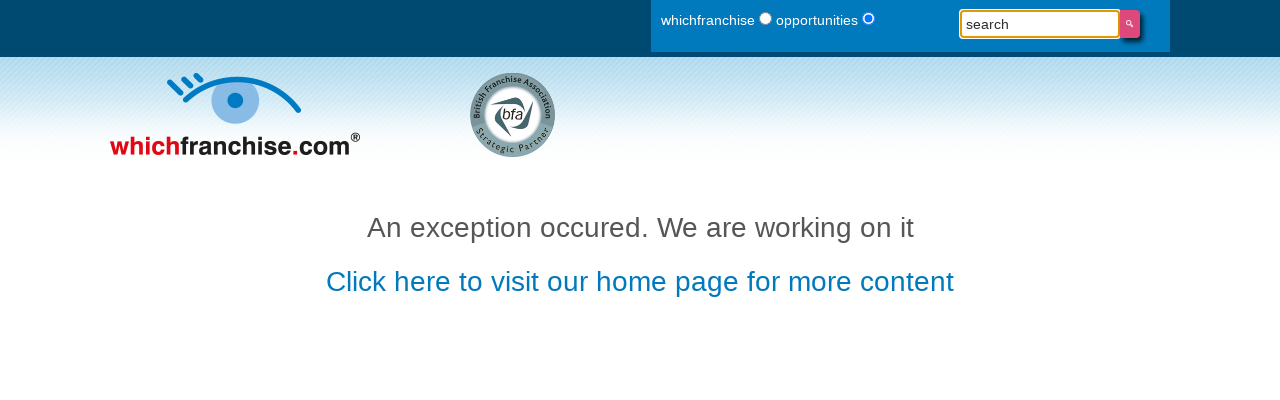

--- FILE ---
content_type: text/html;charset=UTF-8
request_url: https://www.whichfranchise.com/error.cfm;jsessionid=6147497AF358C2E379C304882CF5432C.cfusion?CFID=35577918&CFTOKEN=5b4e0296978adee6-6D3F0594-E8AA-8E00-90D2F6F766322BB6
body_size: 2160
content:


<!DOCTYPE html>

<!--[if lt IE 7]><html lang="en-US" class="no-js lt-ie9 lt-ie8 lt-ie7"> <![endif]-->
<!--[if (IE 7)&!(IEMobile)]><html lang="en-US" class="no-js lt-ie9 lt-ie8"><![endif]-->
<!--[if (IE 8)&!(IEMobile)]><html lang="en-US" class="no-js lt-ie9"><![endif]-->
<!--[if gt IE 8]><!--> <html lang="en-US" class="no-js"><!--<![endif]-->


	<head>
	<title>Exception occured</title>

<META NAME="ROBOTS" CONTENT="NOINDEX, NOFOLLOW">

	<meta name="description" content="">
	

	<!-- Google Chrome Frame for IE -->
		<meta http-equiv="X-UA-Compatible" content="IE=edge,chrome=1">

		<!-- mobile meta -->
		<meta name="HandheldFriendly" content="True">
		<meta name="MobileOptimized" content="320">
		<meta name=viewport content="width=device-width, minimum-scale=1.0, maximum-scale=1.0">
		<!-- /meta title and descriptions -->
		
	<!-- icons & favicons NEEDS ADDED (for more: http://www.jonathantneal.com/blog/understand-the-favicon/) -->
		<link rel="apple-touch-icon" href="/images/apple-icon-touch.png">
		<link rel="icon" href="/images/favicon.png">
		<!--[if IE]>
			<link rel="shortcut icon" href="/favicon.ico">
		<![endif]-->
		<meta name="msapplication-TileColor" content="#007abd">
		<meta name="msapplication-TileImage" content="/win8-tile-icon.png">
		
  	<!-- typography -->
  	<link href='http://fonts.googleapis.com/css?family=Open+Sans:400,600,400italic,600italic,700,700italic' rel='stylesheet' type='text/css'>
  	
  	
  	<!-- style sheet -->
	<link rel='stylesheet' id='bones-stylesheet-css'  href='/css/style.css' type='text/css' media='all' />
	
	<!-- ie 9 and older styles -->
	<!--[if lt IE 9]>
		<link rel='stylesheet' id='bones-ie-only-css'  href='/css/ie.css' type='text/css' media='all' />
	<![endif]-->

	<!-- moderniser script for html5 tags in older browsers -->
	<script type='text/javascript' src='/js/libs/modernizr.custom.min.js'></script>
	
	<script src="http://ajax.googleapis.com/ajax/libs/jquery/1.4/jquery.min.js"></script>

	</head>
<body> 
   <a name="0"></a>
   
    
       <div class="access"><a href="#maincontent" acceskey>Skip navigation</a></div> 
	 

<header class="header" role="banner">
	<div id="top-header" class="clearfix">
		<div  class="wrap clearfix">
			<div class="sixcol first"> 
						
						
						<div class="parallel_nav social clearfix">
							
							<!-- <div style="vertical align: middle">Last Updated: 5th November 2014</div> -->
						</div>
						
						
			</div>
				
			<div class="sixcol last">
				<form action="/search/index.cfm" method="post" name="form2" id="form2" onsubmit="return searchValidate();" > 
				
					  
						<div class="radio">
								<label>whichfranchise</label>
								<input type="radio"  id="oppsOnly" name="oppsOnly" value="0">
								<label>opportunities</label>
								<input type="radio" id="oppsOnly" name="oppsOnly" value="1" checked>	
						</div>
					
					

					
					
   					<div class="search">
						<input name="criteria" class="searchStyle" type="text" id="criteria" accesskey="2"  placeholder="search" list="franchises" autofocus> 
						<label for="SearchSite" style="visibility:hidden; display:none; position:absolute">Search Site</label>
						<input type="image" src="/images/search.png" alt="search" title="search the whole of the site" class="button">
							
						   
					
					</div>
				</form>  
				
	
				
			</div><!-- end 6 column -->
			
		</div>
	</div><!-- end top-header -->


	<div id="inner-header" class="wrap clearfix">
		<div id="top-menu-toggle" class="button menu-toggle">menu</div>
		
		<div id="col-1" class="fourcol first"> 
			<p id="logo-mobile"><a href="http://www.whichfranchise.com/"><img src="/images/logoMobile.png" class="logo" alt="jump to homepage"></a></p>
		
		
			<p id="logo">
				<a href="http://www.whichfranchise.com/">
				
				
					<img src="/images/logo.png" class="logo" alt="whichfranchise logo">
				 
				</a>
				
				
			</p>
	
		</div>
		<div id="col-2" class="fourcol">
			<p id="bfa"><a href="/feature_template.cfm?FeatureID=155">
				
				<img src="/images/bfaLogo.png" class="bfa" alt="Official online partners of the British Franchise Association">
				
				</a></p>
		</div>
		<div id="col-3" class="fourcol last"> 
			<p id="banner" >
				
				
				
							
				
				</p>
		</div>
		
		




	</div> <!-- end #inner-header -->

</header> <!-- end header -->






	
<div id="content">
	<div id="inner-content" class="wrap clearfix">
		
		
		
		<div id="col-1" class="twelvecol side_menu first">
<a name="skipNavLink"></a>

<h1 align="center">An exception occured. We are working on it</h1>
<h1 align="center"><a href="/index.cfm">Click here to visit our home page for more content</a></h1>
</div> 
 
	</div> <!-- end #inner-container -->	
</div> <!-- end #container -->
		


--- FILE ---
content_type: text/css
request_url: https://www.whichfranchise.com/css/style.css
body_size: 23402
content:
	/******************************************************************
	Site Name:
	Author:

	Stylesheet: Main Stylesheet

	Here's where the magic happens. Here, you'll see we are calling in
	the separate media queries. The base mobile goes outside any query
	and is called at the beginning, after that we call the rest
	of the styles inside media queries.
	******************************************************************/
	/*! normalize.css 2012-07-07T09:50 UTC - http://github.com/necolas/normalize.css */
	/* ==========================================================================
	   HTML5 display definitions
	   ========================================================================== */



	   .mobile-only {
	        display:block !important;
	    }
	 
	    .desktop-only {
	        display:none !important;
	    }




	/*
	 * Corrects `block` display not defined in IE6/7/8/9 & FF3.
	 */
	/* line 21, ../scss/_normalize.scss */
	article,
	aside,
	details,
	figcaption,
	figure,
	footer,
	header,
	hgroup,
	nav,
	section,
	summary {
	  display: block;
	}

	/*
	 * Corrects `inline-block` display not defined in IE6/7/8/9 & FF3.
	 */
	/* line 31, ../scss/_normalize.scss */
	audio,
	canvas,
	video {
	  display: inline-block;
	  *display: inline;
	  *zoom: 1;
	}

	/*
	 * Prevents modern browsers from displaying `audio` without controls.
	 * Remove excess height in iOS5 devices.
	 */
	/* line 42, ../scss/_normalize.scss */
	audio:not([controls]) {
	  display: none;
	  height: 0;
	}

	/*
	 * Addresses styling for `hidden` attribute not present in IE7/8/9, FF3, S4.
	 * Known issue: no IE6 support.
	 */
	/* line 52, ../scss/_normalize.scss */
	[hidden] {
	  display: none;
	}

	/* ==========================================================================
	   Base
	   ========================================================================== */
	/*
	 * 1. Corrects text resizing oddly in IE6/7 when body `font-size` is set using
	 *    `em` units.
	 * 2. Prevents iOS text size adjust after orientation change, without disabling
	 *    user zoom.
	 */
	/* line 67, ../scss/_normalize.scss */
	html {
	  font-size: 100%;
	  /* 1 */
	  -webkit-text-size-adjust: 100%;
	  /* 2 */
	  -ms-text-size-adjust: 100%;
	  /* 2 */
	}

	/*
	 * Addresses `font-family` inconsistency between `textarea` and other form
	 * elements.
	 */
	/* line 82, ../scss/_normalize.scss */
	html,
	button,
	input,
	select,
	textarea {
	  font-family: sans-serif;
	}

	/*
	 * Addresses margins handled incorrectly in IE6/7.
	 */
	/* line 90, ../scss/_normalize.scss */
	body {
	  margin: 0;
	}

	/* ==========================================================================
	   Links
	   ========================================================================== */
	/*
	 * Addresses `outline` inconsistency between Chrome and other browsers.
	 */
	/* line 102, ../scss/_normalize.scss */
	a:focus {
	  outline: thin dotted;
	}

	/*
	 * Improves readability when focused and also mouse hovered in all browsers.
	 * people.opera.com/patrickl/experiments/keyboard/test
	 */
	/* line 112, ../scss/_normalize.scss */
	a:active,
	a:hover {
	  outline: 0;
	}

	/* ==========================================================================
	   Typography
	   ========================================================================== */
	/*
	 * Addresses font sizes and margins set differently in IE6/7.
	 * Addresses font sizes within `section` and `article` in FF4+, Chrome, S5.
	 */
	/* line 125, ../scss/_normalize.scss */
	h1 {
	  font-size: 2em;
	  margin: 0.67em 0;
		font-family: "Open Sans", "Helvetica Neue", Helvetica, Arial, sans-serif !important;
	}

	/* line 130, ../scss/_normalize.scss */
	h2 {
	  font-size: 1.5em;
	  margin: 0.83em 0;
		font-family: "Open Sans", "Helvetica Neue", Helvetica, Arial, sans-serif !important;
	}

	/* line 135, ../scss/_normalize.scss */
	h3 {
	  font-size: 1.17em;
	  margin: 1em 0;
		font-family: "Open Sans", "Helvetica Neue", Helvetica, Arial, sans-serif !important;
	}

	/* line 140, ../scss/_normalize.scss */
	h4 {
	  font-size: 1em;
	  margin: 0.5em 0;
		font-family: "Open Sans", "Helvetica Neue", Helvetica, Arial, sans-serif !important;
	}

	/* line 145, ../scss/_normalize.scss */
	h5 {
	  font-size: 0.83em;
	  margin: 1.67em 0;
		font-family: "Open Sans", "Helvetica Neue", Helvetica, Arial, sans-serif !important;
	}

	/* line 150, ../scss/_normalize.scss */
	h6 {
	  font-size: 0.75em;
	  margin: 2.33em 0;
		font-family: "Open Sans", "Helvetica Neue", Helvetica, Arial, sans-serif !important;
	}

	/*
	 * Addresses styling not present in IE7/8/9, S5, Chrome.
	 */
	/* line 159, ../scss/_normalize.scss */
	abbr[title] {
	  border-bottom: 1px dotted;
	}

	/*
	 * Addresses style set to `bolder` in FF3+, S4/5, Chrome.
	 */
	/* line 168, ../scss/_normalize.scss */
	b,
	strong {
	  font-weight: bold;
	}

	/* line 172, ../scss/_normalize.scss */
	blockquote {
	  margin: 1em 0px;
	  padding: 5px 0px !important;
	margin: 0 0 20px !important;
	font-size: inherit !important;	
	}

	/*
	 * Addresses styling not present in S5, Chrome.
	 */
	/* line 180, ../scss/_normalize.scss */
	dfn {
	  font-style: italic;
	}

	/*
	 * Addresses styling not present in IE6/7/8/9.
	 */
	/* line 188, ../scss/_normalize.scss */
	mark {
	  background: #ff0;
	  color: #000;
	}

	/*
	 * Addresses margins set differently in IE6/7.
	 */
	/* line 198, ../scss/_normalize.scss */
	p,
	pre {
	  margin: 1em 1;
		font-family: "Open Sans", "Helvetica Neue", Helvetica, Arial, sans-serif !important;
	}

	/*
	 * Corrects font family set oddly in IE6, S4/5, Chrome.
	 * en.wikipedia.org/wiki/User:Davidgothberg/Test59
	 */
	/* line 210, ../scss/_normalize.scss */
	code,
	kbd,
	pre,
	samp {
	  font-family: monospace, serif;
	  _font-family: 'courier new', monospace;
	  font-size: 1em;
	}

	/*
	 * Improves readability of pre-formatted text in all browsers.
	 */
	/* line 220, ../scss/_normalize.scss */
	pre {
	  white-space: pre;
	  white-space: pre-wrap;
	  word-wrap: break-word;
	}

	/*
	 * Addresses CSS quotes not supported in IE6/7.
	 */
	/* line 230, ../scss/_normalize.scss */
	q {
	  quotes: none;
	}

	/*
	 * Addresses `quotes` property not supported in S4.
	 */
	/* line 239, ../scss/_normalize.scss */
	q:before,
	q:after {
	  content: '';
	  content: none;
	}

	/* line 244, ../scss/_normalize.scss */
	small {
	  font-size: 75%;
	}

	/*
	 * Prevents `sub` and `sup` affecting `line-height` in all browsers.
	 * gist.github.com/413930
	 */
	/* line 254, ../scss/_normalize.scss */
	sub,
	sup {
	  font-size: 75%;
	  line-height: 0;
	  position: relative;
	  vertical-align: baseline;
	}

	/* line 261, ../scss/_normalize.scss */
	sup {
	  top: -0.5em;
	}

	/* line 265, ../scss/_normalize.scss */
	sub {
	  bottom: -0.25em;
	}

	/* ==========================================================================
	   Lists
	   ========================================================================== */
	/*
	 * Addresses margins set differently in IE6/7.
	 */
	/* line 280, ../scss/_normalize.scss */
	dl,
	menu,
	ol,
	ul {
	  margin: 1em 0;
	}

	good {
		list-style-type: none;
		list-style-image: url(/images/tick.png)
	}

	ul.bad {
		list-style-type: none;
		list-style-image: url(/wp-content/uploads/cross.png)
	}

	/* line 284, ../scss/_normalize.scss */
	dd {
	  margin: 0 0 0 40px;
	}

	/*
	 * Addresses paddings set differently in IE6/7.
	 */
	/* line 294, ../scss/_normalize.scss */
	menu,
	ol,
	ul {
	  padding: 0 0 0 40px;
	}

	/*
	 * Corrects list images handled incorrectly in IE7.
	 */
	/* line 303, ../scss/_normalize.scss */
	nav ul,
	nav ol {
	  list-style: none;
	  list-style-image: none;
	}

	/* ==========================================================================
	   Embedded content
	   ========================================================================== */
	/*
	 * 1. Removes border when inside `a` element in IE6/7/8/9, FF3.
	 * 2. Improves image quality when scaled in IE7.
	 *    code.flickr.com/blog/2008/11/12/on-ui-quality-the-little-things-client-side-image-resizing/
	 */
	/* line 318, ../scss/_normalize.scss */
	img {
	  border: 0;
	  /* 1 */
	  -ms-interpolation-mode: bicubic;
	  /* 2 */
	}

	/*
	 * Corrects overflow displayed oddly in IE9.
	 */
	/* line 327, ../scss/_normalize.scss */
	svg:not(:root) {
	  overflow: hidden;
	}

	/* ==========================================================================
	   Figures
	   ========================================================================== */
	/*
	 * Addresses margin not present in IE6/7/8/9, S5, O11.
	 */
	/* line 339, ../scss/_normalize.scss */
	figure {
	  margin: 0;
	}

	/* ==========================================================================
	   Forms
	   ========================================================================== */
	/*
	 * Corrects margin displayed oddly in IE6/7.
	 */
	/* line 351, ../scss/_normalize.scss */
	form {
	  margin: 0;
	  padding: 0;
	}

	/*
	 * Define consistent border, margin, and padding.
	 */
	/* line 360, ../scss/_normalize.scss */
	fieldset {
	  border: 0;
	  margin: 0 0 1em;
	  padding: 0.35em 0.625em 0.75em;
	}

	/*
	 * 1. Corrects color not being inherited in IE6/7/8/9.
	 * 2. Corrects text not wrapping in FF3.
	 * 3. Corrects alignment displayed oddly in IE6/7.
	 */
	/* line 372, ../scss/_normalize.scss */
	legend {
	  border: 0;
	  /* 1 */
	  padding: 0;
	  white-space: normal;
	  /* 2 */
	  margin: 0;
	  *margin-left: -7px;
	  /* 3 */
	}

	/*
	 * 1. Corrects font size not being inherited in all browsers.
	 * 2. Addresses margins set differently in IE6/7, FF3+, S5, Chrome.
	 * 3. Improves appearance and consistency in all browsers.
	 */
	/* line 389, ../scss/_normalize.scss */
	button,
	input,
	select,
	textarea {
	  font-size: 100%;
	  /* 1 */
	  margin: 0;
	  /* 2 */
	  vertical-align: baseline;
	  /* 3 */
	  *vertical-align: middle;
	  /* 3 */

	}

	/*
	 * Addresses FF3/4 setting `line-height` on `input` using `!important` in the
	 * UA stylesheet.
	 */
	/* line 402, ../scss/_normalize.scss */
	button,
	input {
	  line-height: normal;
	}

	/*
	 * 1. Avoid the WebKit bug in Android 4.0.* where (2) destroys native `audio`
	 *    and `video` controls.
	 * 2. Corrects inability to style clickable `input` types in iOS.
	 * 3. Improves usability and consistency of cursor style between image-type
	 *    `input` and others.
	 * 4. Removes inner spacing in IE7 without affecting normal text inputs.
	 *    Known issue: inner spacing remains in IE6.
	 */
	/* line 419, ../scss/_normalize.scss */
	button,
	html input[type="button"],
	input[type="reset"],
	input[type="submit"] {
	  -webkit-appearance: button;
	  /* 2 */
	  cursor: pointer;
	  /* 3 */
	  *overflow: visible;
	  /* 4 */
	  -webkit-appearance: button;
	cursor: pointer;
	font-family: "Open Sans", "Helvetica Neue", Helvetica, Arial, sans-serif;
	border: none;
	padding: 5px 11px;
	display: inline-block;
	font-weight: bold;
	text-decoration: none;
	text-shadow: none;
	line-height: 21px;
	border-radius: 6px;
	background-color: #86be20;
	color: #ffffff;
	text-transform: uppercase;
	text-align: center;
	width: 100%;
	box-shadow: 3px 4px 5px 0px rgba(0,0,0,0.75);

position: relative;

z-index: 10;
	}

	/*
	 * Re-set default cursor for disabled elements.
	 */
	/* line 430, ../scss/_normalize.scss */
	button[disabled],
	input[disabled] {
	  cursor: default;
	}

	/*
	 * 1. Addresses box sizing set to content-box in IE8/9.
	 * 2. Removes excess padding in IE8/9.
	 * 3. Removes excess padding in IE7.
	 *    Known issue: excess padding remains in IE6.
	 */
	/* line 442, ../scss/_normalize.scss */
	input[type="checkbox"],
	input[type="radio"] {
	  box-sizing: border-box;
	  /* 1 */
	  padding: 0;
	  /* 2 */
	  *height: 13px;
	  /* 3 */
	  *width: 13px;
	  /* 3 */
	}

	/*
	 * 1. Addresses `appearance` set to `searchfield` in S5, Chrome.
	 * 2. Addresses `box-sizing` set to `border-box` in S5, Chrome (include `-moz`
	 *    to future-proof).
	 */
	/* line 455, ../scss/_normalize.scss */
	input[type="search"] {
	  -webkit-appearance: textfield;
	  /* 1 */
	  -moz-box-sizing: content-box;
	  -webkit-box-sizing: content-box;
	  /* 2 */
	  box-sizing: content-box;
	}

	/*
	 * Removes inner padding and search cancel button in S5, Chrome on OS X.
	 */
	/* line 467, ../scss/_normalize.scss */
	input[type="search"]::-webkit-search-cancel-button,
	input[type="search"]::-webkit-search-decoration {
	  -webkit-appearance: none;
	}

	/*
	 * Removes inner padding and border in FF3+.
	 */
	/* line 476, ../scss/_normalize.scss */
	button::-moz-focus-inner,
	input::-moz-focus-inner {
	  border: 0;
	  padding: 0;
	}

	/*
	 * 1. Removes default vertical scrollbar in IE6/7/8/9.
	 * 2. Improves readability and alignment in all browsers.
	 */
	/* line 486, ../scss/_normalize.scss */
	textarea {
	  overflow: auto;
	  /* 1 */
	  vertical-align: top;
	  /* 2 */
	}

	/* ==========================================================================
	   Tables
	   ========================================================================== */
	/*
	 * Remove most spacing between table cells.
	 */
	/* line 499, ../scss/_normalize.scss */
	table {
	  border-collapse: collapse;
	  border-spacing: 0;
	}

	/* MW - Some Fixes for Master Franchising Page Main Table */
	tr {
		vertical-align: top; /* MW - fix table cell spacing on Master Franchising page */
	}

	td {
		padding: 5px; /* MW - add some space in Master Franchising table date */
	}

	/* MW - Moves table away from right column on Master Franchises page for FIREFOX only */
	@-moz-document url-prefix() { 
	      table.companycat {
	  position: relative;
	  right: 15px;
	            }
	  }

	/* MW - Sets fixed width on table columns on Master Franchise Page */
	td.cl1, td.cl2, td.cl3 {
	  width: 184px;
	}
	/******************************************************************
	CUSTOMIZED RESET VALUES
	I added these extra styles as a more personalized reset. Feel free
	to remove them if you like or add your own. If you want to update
	the normalize styles, make sure to edit from this point up.
	******************************************************************/
	/* line 512, ../scss/_normalize.scss */
	b, strong, .strong {
	  font-weight: bold;
	}

	/* line 514, ../scss/_normalize.scss */
	dfn, em, .em {
	  font-style: italic;
	}

	/* line 516, ../scss/_normalize.scss */
	small, .small {
	  font-size: 75%;
	}

	/* line 518, ../scss/_normalize.scss */
	ul, ol {
	  padding: 0;
	  list-style-type: none;
	  font-size: 15px;
	font-family: helvetica;
	list-style: disclosure-closed;
	}

	/* line 523, ../scss/_normalize.scss */
	dd {
	  margin: 0;
	}

	/* line 529, ../scss/_normalize.scss */
	.sidebar ul,
	.sidebar ol,
	.commentlist {
	  list-style: none;
	}

	/******************************************************************
	Site Name:
	Author:

	Stylesheet: Mixins & Constants Stylesheet

	******************************************************************/
	/*********************
	CLEARFIXIN'
	*********************/
	/* line 14, ../scss/_mixins.scss */
	.clearfix, .clear {
	  zoom: 1;
	}
	/* line 16, ../scss/_mixins.scss */
	.clearfix:before, .clearfix:after, .clear:before, .clear:after {
	  content: "";
	  display: table;
	}
	/* line 17, ../scss/_mixins.scss */
	.clearfix:after, .clear:after {
	  clear: both;
	}

	/*********************
	TOOLS
	*********************/
	/* line 25, ../scss/_mixins.scss */
	* {
	  -webkit-box-sizing: border-box;
	  -moz-box-sizing: border-box;
	  box-sizing: border-box;
	}

	/* line 32, ../scss/_mixins.scss */
	.image-replacement {
	  text-indent: 100%;
	  white-space: nowrap;
	  overflow: hidden;
	}

	/*********************
	COLORS
	Need help w/ choosing your colors? Try this site out:
	http://0to255.com/
	*********************/
	/*
	Here's a great tutorial on how to
	use color variables properly:
	http://sachagreif.com/sass-color-variables/
	*/
	/*********************
	TYPOGRAPHY
	*********************/
	/* 	To embed your own fonts, use this syntax
		and place your fonts inside the
		library/fonts folder. For more information
		on embedding fonts, go to:
		http://www.fontsquirrel.com/
		Be sure to remove the comment brackets.
	*/
	/*	@font-face {
	    	font-family: 'Font Name';
	    	src: url('library/fonts/font-name.eot');
	    	src: url('library/fonts/font-name.eot?#iefix') format('embedded-opentype'),
	             url('library/fonts/font-name.woff') format('woff'),
	             url('library/fonts/font-name.ttf') format('truetype'),
	             url('library/fonts/font-name.svg#font-name') format('svg');
	    	font-weight: normal;
	    	font-style: normal;
		}
	*/
	/*
	use the best ampersand
	http://simplebits.com/notebook/2008/08/14/ampersands-2/
	*/
	/* line 105, ../scss/_mixins.scss */
	span.amp {
	  font-family: Baskerville,'Goudy Old Style',Palatino,'Book Antiqua',serif !important;
	  font-style: italic;
	}

	/* line 111, ../scss/_mixins.scss */
	.text-left {
	  text-align: left;
	}

	/* line 112, ../scss/_mixins.scss */
	.text-center {
	  text-align: center;
	}

	/* line 113, ../scss/_mixins.scss */
	.text-right {
	  text-align: right;
	}

	/* line 117, ../scss/_mixins.scss */
	.alert-help, .alert-info, .alert-error, .alert-success {
	  margin: 10px;
	  padding: 5px 18px;
	  border: 1px solid;
	}

	/* line 123, ../scss/_mixins.scss */
	.alert-help {
	  border-color: #e8dc59;
	  background: #ebe16f;
	}

	/* line 129, ../scss/_mixins.scss */
	.alert-info {
	  border-color: #bfe4f4;
	  background: #d5edf8;
	}

	/* line 135, ../scss/_mixins.scss */
	.alert-error {
	  border-color: #f8cdce;
	  background: #fbe3e4;
	}

	/* line 141, ../scss/_mixins.scss */
	.alert-success {
	  border-color: #deeaae;
	  background: #e6efc2;
	}

	/*********************
	TRANSITION
	*********************/
	/*
	I totally rewrote this to be cleaner and easier to use.
	You'll need to be using Sass 3.2+ for these to work.
	Thanks to @anthonyshort for the inspiration on these.
	USAGE: @include transition(all 0.2s ease-in-out);
	*/
	/*********************
	CSS3 GRADIENTS
	Be careful with these since they can
	really slow down your CSS. Don't overdo it.
	*********************/
	/* @include css-gradient(#dfdfdf,#f8f8f8); */
	/*********************
	BOX SIZING
	*********************/
	/* @include box-sizing(border-box); */
	/* NOTE: value of "padding-box" is only supported in Gecko. So
	probably best not to use it. I mean, were you going to anyway? */
	/*********************
	BUTTONS
	*********************/
	/* line 203, ../scss/_mixins.scss */
	.button, .button:visited {
	 font-family: "Open Sans", "Helvetica Neue", Helvetica, Arial, sans-serif;
	  border: none;
	  padding: 10px 6px;
	  display: inline-block;
	  font-weight: bold;
	  text-decoration: none;
	  text-shadow: none;
	  cursor: pointer;
	  margin-bottom: 0;
	  line-height: 21px;
	  border-radius: 6px;
	  background-color: #dc497a;
	  color: #ffffff;
	  text-transform: uppercase;
	  text-align: center;
	  	  box-shadow: 3px 4px 5px 0px rgba(0,0,0,0.75);
	  		position: relative;
	  		z-index: 10;
	  
	}

	.lead, .button:visited {
	  font-family: "Open Sans", "Helvetica Neue", Helvetica, Arial, sans-serif;
	  border: none;
	  padding: 10px 15px;
	  display: inline-block;
	  font-weight: bold;
	  text-decoration: none;
	  text-shadow: none;
	  cursor: pointer;
	  margin-bottom: 1em;
	  line-height: 21px;
	  border-radius: 0px;
	 background-color: #dc497a;
	color: #ffffff;
	  text-transform: uppercase;
	  text-align: center;
	  width: 100%;
	}



	/* line 222, ../scss/_mixins.scss */
	.button:hover, .button:focus, .button:visited:hover, .button:visited:focus {
	  color: #ffffff;
	  border: none;
	  background-color: #2C2C2C;
	}
	/* line 230, ../scss/_mixins.scss */
	.button:active, .button:visited:active {
	  background-color: #007abd;
	  background-image: -webkit-gradient(linear, left top, left bottom, from(#006aa4), to(#007abd));
	  background-image: -webkit-linear-gradient(top, #006aa4, #007abd);
	  background-image: -moz-linear-gradient(top, #006aa4, #007abd);
	  background-image: -o-linear-gradient(top, #006aa4, #007abd);
	  background-image: linear-gradient(to bottom, #006aa4, #007abd);
	  box-shadow: 3px 4px 5px 0px rgba(0,0,0,0.75) !important;
	}

	/*
	BASE (MOBILE) SIZE
	This are the mobile styles. It's what people see on their phones. If
	you set a great foundation, you won't need to add too many styles in
	the other stylesheets. Remember, keep it light: Speed is Important.
	*/
	/******************************************************************
	Site Name: whichfranchise
	Author: brendanhessle.com

	Stylesheet: Base Mobile Stylesheet

	******************************************************************/
	/*********************
	GENERAL STYLES
	*********************/
	/* line 13, ../scss/_base.scss */
	body {
	  font-family: "Open Sans", "Helvetica Neue", Helvetica, Arial, sans-serif;
	  font-size: 87.5%;
	  line-height: 1.5;
	  color: #565656 !important;
	}

	/* line 22, ../scss/_base.scss */
	input[type="text"],
	select,
	textarea {
	  padding: 0.357em;
	  background: white;
	  border: 0.071em solid #c7c7c7;


	}

	/* line 28, ../scss/_base.scss */
	.blue {
	  color: #007abd;
	}

	/* line 29, ../scss/_base.scss */
	.link-color {
	  color: #007abd;
	  cursor: pointer;
	  text-decoration: underline;
	}

	/* line 35, ../scss/_base.scss */
	.access {
	  display: none;
	}

	/* line 37, ../scss/_base.scss */
	.questions {
	  font-weight: bold;
	}

	/* line 39, ../scss/_base.scss */
	.featured_menu_link {
	  width: 100%;
	  margin-left: -4px;
	}

	/* line 41, ../scss/_base.scss */
	.box {
	  display: block;
	  background: #e6e6e6;
	  padding: 0.714em;
	  margin: 0.5em 0px 1em;
	}

	/* mw - featured solicitors box */
	.featuredSolicitors {
	  border:2px solid #65b6fb; 
	  margin: 20px 0 10px 0;
	}

	h2.featured {
	  font-size: 1em;
	  font-weight: 700;
	  text-transform: uppercase;
	 /* background: none repeat scroll 0% 0% #ffc3c3 !important; - pink */
	  background: none repeat scroll 0% 0% #E6E6E6;
	  border-top: none !important;
	  padding: 0.714em;
	  /* color: #d8ba79; */
	}

	.featuredSolicitors, .featuredFranchise {
	    -moz-border-radius-topright:15px;
	    -moz-border-radius-topleft:15px;
	    -moz-border-radius-bottomright:15px;
	    -moz-border-radius-bottomleft:15px;
	    -webkit-border-top-right-radius:15px;
	    -webkit-border-top-left-radius:15px;
	    -webkit-border-bottom-right-radius:15px;
	    -webkit-border-bottom-left-radius:15px;
	    border-top-left-radius:15px;
	    border-top-right-radius:15px;
	    border-bottom-left-radius:15px;
	    border-bottom-right-radius:15px;
	  background-image: -webkit-gradient(
	  linear,
	  left top,
	  left bottom,
	  color-stop(0, #FFFFFF),
	  color-stop(0, #CFF0FF),
	  color-stop(1, #FFFFFF),
	  color-stop(1, #FCFCFC),
	  color-stop(1, #ECFFFF)
	);
	background-image: -o-linear-gradient(bottom, #FFFFFF 0%, #CFF0FF 0%, #FFFFFF 100%, #FCFCFC 100%, #ECFFFF 100%);
	background-image: -moz-linear-gradient(bottom, #FFFFFF 0%, #CFF0FF 0%, #FFFFFF 100%, #FCFCFC 100%, #ECFFFF 100%);
	background-image: -webkit-linear-gradient(bottom, #FFFFFF 0%, #CFF0FF 0%, #FFFFFF 100%, #FCFCFC 100%, #ECFFFF 100%);
	background-image: -ms-linear-gradient(bottom, #FFFFFF 0%, #CFF0FF 0%, #FFFFFF 100%, #FCFCFC 100%, #ECFFFF 100%);
	background-image: linear-gradient(to bottom, #FFFFFF 0%, #CFF0FF 0%, #FFFFFF 100%, #FCFCFC 100%, #ECFFFF 100%);
	}

	li.fs {
	  list-style: none;
	  float: left;
	}

	/* float right class was not working on mobile */
	    .right {  float: right; } 

	/* line 48, ../scss/_base.scss */
	.tab_box {
	  border-bottom: 0.714em solid #c7c7c7;
	  padding: 0.714em 0;
	}

	/* line 53, ../scss/_base.scss */
	iframe {
	  border: 0px;
	}

	/* line 55, ../scss/_base.scss */
	hr {
	  clear: both;
	  width: 100%;
	  border: 0;
	  height: 1px;
	  background: #c7c7c7;
	}

	/* line 63, ../scss/_base.scss */
	img {
	  max-width: 100%;
	}

	/* line 67, ../scss/_base.scss */
	.home img.left {
	  float: left;
	  margin: 0.25em 1em 1em 0;
	  padding-right: 4px;
	}

	/*MW Fix homepage image spacing */
	img.home {
	  float: left;
	  margin: 0.25em 1em 0 0;
	}
	img.homeA {
	  float: left;
	  margin: 0.25em 1em 0 0;
	  max-width: 220px;
	}
	/*********************
	YOUTUBE 
	*********************/
	/* line 76, ../scss/_base.scss */
	.video-container {
	  position: relative;
	  padding-bottom: 56.25%;
	  padding-top: 30px;
	  height: 0;
	  overflow: hidden;
	  margin-bottom: 1em;
	}

	/* line 85, ../scss/_base.scss */
	.video-container iframe,
	.video-container object,
	.video-container embed {
	  position: absolute;
	  top: 0;
	  left: 0;
	  width: 100%;
	  height: 100%;
	}

	/*********************
	SLIDEBAR
	*********************/
	/* line 97, ../scss/_base.scss */
	body.catergories {
	  padding-top: 7em;
	}

	/* line 103, ../scss/_base.scss */
	#slidebar #request {
	  position: fixed;
	  top: 0;
	  left: 0;
	  background: white;
	  width: 100%;
	  border-bottom: 1px solid #e6e6e6;
	}
	/* line 112, ../scss/_base.scss */
	#slidebar #request p {
	  font-weight: bold;
	  padding: 10px;
	  background: #f88f17;
	  color: white;
	  margin: 0;
	}
	/* line 122, ../scss/_base.scss */
	#slidebar #request ul li {
	  padding: 0 10px;
	  float: left;
	}
	/* line 126, ../scss/_base.scss */
	#slidebar #request ul li input {
	  margin-right: 0.5em;
	}
	/* line 132, ../scss/_base.scss */
	#slidebar #request input.button {
	  margin: 10px;
	}

	/* line 140, ../scss/_base.scss */
	.company #slidebar #request {
	  display: none;
	}

	/*********************
	LAYOUT & GRID STYLES
	*********************/
	/* line 147, ../scss/_base.scss */
	.wrap {
	  width: 96%;
	  margin: 0 auto;
	}

	/*********************
	LINK STYLES
	*********************/
	/* line 156, ../scss/_base.scss */
	a, a:visited {
	  color: #007abd;
	  /* on hover */
	  /* on click */
	  /* mobile tap color */
	}
	/* line 160, ../scss/_base.scss */
	a:hover, a:focus, a:visited:hover, a:visited:focus {
	  color: #005c8f;
	}
	/* line 170, ../scss/_base.scss */
	a:link, a:visited:link {
	  /*
	  this highlights links on iPhones/iPads.
	  so it basically works like the :hover selector
	  for mobile devices.
	  */
	  -webkit-tap-highlight-color: rgba(0, 0, 0, 0.3);
	}

	/******************************************************************
	H1, H2, H3, H4, H5 STYLES
	******************************************************************/
	/* line 184, ../scss/_base.scss */
	h1, .h1, h2, .h2, h3, .h3, h4, .h4, h5, .h5 {
	  font-family: "Open Sans", "Helvetica Neue", Helvetica, Arial, sans-serif;
	  text-rendering: optimizelegibility;
	  font-weight: 500;
	  /*
	  if you're going to use webfonts, be sure to check your weights
	  http://css-tricks.com/watch-your-font-weight/
	  */
	  /* removing text decoration from all headline links */
	}
	/* line 194, ../scss/_base.scss */
	h1 a, .h1 a, h2 a, .h2 a, h3 a, .h3 a, h4 a, .h4 a, h5 a, .h5 a {
	  text-decoration: none;
	}

	/* line 199, ../scss/_base.scss */
	h1, .h1 {
	  font-size: 2em;
	  line-height: 1.25em;
	}

	/* line 204, ../scss/_base.scss */
	h2, .h2 {
	  font-size: 1.25em;
	  line-height: 1.4em;
	  margin-bottom: 0.375em;
	}

	/* line 210, ../scss/_base.scss */
	h3, .h3 {
	  font-size: 1em;
	  font-weight: normal;
	}

	/* line 215, ../scss/_base.scss */
	h4, .h4 {
	  font-size: 1.1em;
	  font-weight: 700;
	}

	/* line 220, ../scss/_base.scss */
	h5, .h5 {
	  font-size: 0.846em;
	  line-height: 2.09em;
	  text-transform: uppercase;
	  font-weight: 900;
	}

	/* line 228, ../scss/_base.scss */
	.box h5 {
	  margin: 0;
	}
	/* line 232, ../scss/_base.scss */
	.box p {
	  margin: 0 0 1em;
	}

	/* line 238, ../scss/_base.scss */
	article ul {
	  margin-left: 1em;
	}
	/* line 240, ../scss/_base.scss */
	article ul li {
	  list-style: circle;
	}

	/*********************
	FORM STYLES
	*********************/
	/* line 250, ../scss/_base.scss */
	fieldset {
	  background: #e6e6e6;
	  padding: 10px !important;
	}
	/* line 253, ../scss/_base.scss */
	fieldset legend {
	  background: #e6e6e6;
	}
	/* line 257, ../scss/_base.scss */
	fieldset p label {
	  width: 100%;
	}
	/* line 261, ../scss/_base.scss */
	fieldset p input[type="text"], fieldset p select, fieldset p textarea {
	  width: 100%;
	  display: block;
	}

	/* line 269, ../scss/_base.scss */
	legend {
	  padding: 10px;
	  font-weight: 900;
	}

	/*********************
	HOME & MENU 
	*********************/
	/* line 281, ../scss/_base.scss */
	.home .hr, .side_menu .hr {
	  border-top: 0.714em solid #c7c7c7;
	}

	.btn{
	margin: 4px !important;}
	
	/* line 286, ../scss/_base.scss */
	.home h2, .home .h2, .side_menu h2, .side_menu .h2 {
	  font-size: 1em;
	  font-weight: 700;
	  text-transform: uppercase;
	  background: #e6e6e6;
	  border-top: 0.714em solid #1c486e;
	  padding: 0.714em;
	}
	/* line 296, ../scss/_base.scss */
	.home h2.primary, .side_menu h2.primary {
	  border-top: 0.714em solid #d75f00;
	}
	/* line 297, ../scss/_base.scss */
	.home h2.secondary, .side_menu h2.secondary {
	  border-top: 0.714em solid #007abd;
	}
	/* line 299, ../scss/_base.scss */
	.home h3, .home .h3, .side_menu h3, .side_menu .h3 {
	  font-size: 1.75em;
	  line-height: 1.25em;
	  font-weight: normal;
	  margin: 0.5em 0;
	}

	/*********************
	HEADER STYLES
	*********************/
	/* line 316, ../scss/_base.scss */
	.header {
	  /*inner-header */
	}
	/* line 318, ../scss/_base.scss */
	.header #top-header {
	  display: none;
	}
	/* line 322, ../scss/_base.scss */
	.header #inner-header .menu-toggle {
	  float: right;
	  margin-top: 10px;
	}
	/* line 327, ../scss/_base.scss */
	.header #inner-header #logo, .header #inner-header #bfa, .header #inner-header #banner {
	  display: none;
	}
	/* line 337, ../scss/_base.scss */
	.header .clearfix {
	  clear: both;
	}

	/* header */
	/*********************
	DIRECTORY FORM STYLES
	*********************/
	/* line 350, ../scss/_base.scss */
	.directory {
	  background: #e6e6e6;
	}
	/* line 353, ../scss/_base.scss */
	.directory h3 {
	  margin: 0 0.357em;
	}
	/* line 357, ../scss/_base.scss */
	.directory p {
	  margin: 0.714em;
	}
	/* line 360, ../scss/_base.scss */
	.directory p label {
	  display: block;
	  font-weight: 900;
	  margin-bottom: 0.357em;
	  float: none;
	  width: 100%;
	}
	/* line 368, ../scss/_base.scss */
	.directory p select {
	  width: 100%;
	}

	/*********************
	COMPANY LISTINGS
	*********************/
	/* line 384, ../scss/_base.scss */
	.company_list ul li label {
	  display: block;
	  background: #0084bf;
	  float: none;
	  width: 100%;
	  padding: 10px;
	  color: white;
		font-weight: bold;
	}

	/*********************
	NAVIGATION STYLES
	*********************/
	/* line 400, ../scss/_base.scss */
	.nav {
	  display: none;
	  /* end .menu li */
	  /* highlight current page */
	  /* end current highlighters */
	}
	/* line 404, ../scss/_base.scss */
	.nav li a {
	  display: block;
	  text-decoration: none;
	  padding: 0px 0px;
	  border-top: 1px solid #ccc;
	}
	/* line 417, ../scss/_base.scss */
	.nav li ul.sub-menu li a,
	.nav li ul.children li a {
	  padding-left: 30px;
	}

	/* end .nav */
	/* line 449, ../scss/_base.scss */
	.tabs nav {
	  display: block;
	}

	/*********************
	FEATURED FRANCHISES MENU SHOW/HIDE
	*********************/
	/* line 458, ../scss/_base.scss */
	.featured_menu {
	  display: none;
	}

	/*********************
	FOOTER STYLES
	*********************/
	/* line 466, ../scss/_base.scss */
	.footer {
	  clear: both;
	  background: #004971;
	  color: white;
	}
	/* line 471, ../scss/_base.scss */
	.footer a {
	  color: white;
	}
	/* line 475, ../scss/_base.scss */
	.footer a.button {
	  color: #007abd;
	}
	/*
	if you checked out the link above:
	http://www.alistapart.com/articles/organizing-mobile/
	you'll want to style the footer nav
	a bit more in-depth. Remember to keep
	it simple because you'll have to
	override these styles for the desktop
	view.
	*/
	/* end .footer-links */
	/*
	LARGER MOBILE DEVICES
	This is for devices like the Galaxy Note or something that's
	larger than an iPhone but smaller than a tablet. Let's call them
	tweeners.
	*/

	/********************
		NEW CHANGES
	*******************/

	.second_head{font-size:12px}
	.company_list2 ul li {height:100% !important;} 
	.social nav ul li a.button{font-size: 12px !important;padding: 5px 4px; line-height:15px !important;margin-top: 3px;}
	a{text-decoration:none !important;}

	@media only screen and (min-width: 481px) {
	  /******************************************************************
	  Site Name: 
	  Author: 
	  
	  Stylesheet: 481px and Up Stylesheet
	  
	  This stylesheet is loaded for larger devices. It's set to 
	  481px because at 480px it would load on a landscaped iPhone.
	  This isn't ideal because then you would be loading all those
	  extra styles on that same mobile connection. 
	  
	  A word of warning. This size COULD be a larger mobile device,
	  so you still want to keep it pretty light and simply expand
	  upon your base.scss styles.
	  
	  ******************************************************************/
	  /*********************
	  HEADER STYLES
	  *********************/
	  /* header */
	  /*********************
	  NAVIGATION STYLES
	  *********************/
	  /* .menu is clearfixed inside mixins.scss */
	  /* line 35, ../scss/_481up.scss */
	  .menu {
	    /* end .menu ul */
	  }
	  /* line 36, ../scss/_481up.scss */
	  .menu ul {
	    /* end .menu ul li */
	    /* highlight current page */
	    /* end current highlighters */
	  }
	  /* line 37, ../scss/_481up.scss */
	  .menu ul li {
	    /*
	    plan your menus and drop-downs wisely.
	    */
	  }
	  /* line 38, ../scss/_481up.scss */
	  .menu ul li a {
	    /*
	    you can use hover styles here even though this size
	    has the possibility of being a mobile device.
	    */
	  }

	  /* end .menu */
	  /*********************
	  POSTS & CONTENT STYLES
	  *********************/
	  /* entry content */
	  /* line 83, ../scss/_481up.scss */
	  .entry-content {
	    /* at this larger size, we can start to align images */
	  }
	  /* line 87, ../scss/_481up.scss */
	  .entry-content .alignleft, .entry-content img.alignleft {
	    margin-right: 1.5em;
	    display: inline;
	    float: left;
	  }
	  /* line 92, ../scss/_481up.scss */
	  .entry-content .alignright, .entry-content img.alignright {
	    margin-left: 1.5em;
	    display: inline;
	    float: right;
	  }
	  /* line 97, ../scss/_481up.scss */
	  .entry-content .aligncenter, .entry-content img.aligncenter {
	    margin-right: auto;
	    margin-left: auto;
	    display: block;
	    clear: both;
	  }

	  /* end .entry-content */
	  /*********************
	  FOOTER STYLES
	  *********************/
	  /*
	  check your menus here. do they look good?
	  do they need tweaking?
	  */
	  /* end .footer-links */
	}
	/*
	TABLET & SMALLER LAPTOPS
	This is the average viewing window. So Desktops, Laptops, and
	in general anyone not viewing on a mobile device. Here's where
	you can add resource intensive styles.
	*/
	@media only screen and (min-width: 768px) {
	  /******************************************************************
	  Site Name:
	  Author:
	  
	  Stylesheet: Grid Stylesheet
	  
	  I've seperated the grid so you can swap it out easily. It's
	  called at the top the style.scss stylesheet.
	  
	  There are a ton of grid solutions out there. You should definitely
	  experiment with your own. Here are some recommendations:
	  
	  http://gridsetapp.com - Love this site. Responsive Grids made easy.
	  http://susy.oddbird.net/ - Grids using Compass. Very elegant.
	  http://gridpak.com/ - Create your own responsive grid.
	  
	  The grid below is a combination of the 1140 grid and Twitter Boostrap. 
	  I liked 1140 but Boostrap's grid was way more detailed so I merged them 
	  together, let's see how this works out. If you want to use 1140, the original 
	  values are commented out on each line.
	  
	  ******************************************************************/
	  
	   .desktop-only {
	        display:block !important;
	    }
	  
	  
	  /* line 24, ../scss/_grid.scss */
	  .onecol {
	    width: 6.5%;
	  }

	  /* line 25, ../scss/_grid.scss */
	  .twocol {
	    width: 15.0%;
	  }

	  /* line 26, ../scss/_grid.scss */
	  .threecol {
	    width: 23.5%;
	  }

	  /* line 27, ../scss/_grid.scss */
	  .fourcol {
	    width: 32.0%;
	  }

	  /* line 28, ../scss/_grid.scss */
	  .fivecol {
	    width: 40.5%;
	  }

	  /* line 29, ../scss/_grid.scss */
	  .sixcol {
	    width: 49.0%;
	  }

	  /* line 30, ../scss/_grid.scss */
	  .sevencol {
	    width: 57.5%;
	  }

	  /* line 31, ../scss/_grid.scss */
	  .eightcol {
	    width: 66.0%;
	  }

	  /* line 32, ../scss/_grid.scss */
	  .ninecol {
	    width: 74.5%;
	  }

	  /* line 33, ../scss/_grid.scss */
	  .tencol {
	    width: 83.0%;
	  }

	  /* line 34, ../scss/_grid.scss */
	  .elevencol {
	    width: 91.5%;
	  }

	  /* line 35, ../scss/_grid.scss */
	  .twelvecol {
	    width: 100%;
	  }

	  /* line 37, ../scss/_grid.scss */
	  .halfcol {
	    width: 47.0%;
	    position: relative;
	    float: left;
	    margin-left: 6%;
	  }

	  /* line 45, ../scss/_grid.scss */
	  .onecol, .twocol, .threecol, .fourcol, .fivecol, .sixcol, .sevencol, .eightcol, .ninecol, .tencol, .elevencol, .twelvecol {
	    position: relative;
	    float: left;
	    margin-left: 2%;
	  }

	  /* line 51, ../scss/_grid.scss */
	  .first {
	    margin-left: 0;
	    clear: both; /* MW fix layout on franchise catagories master sections cause by float not being cleared */
	  }

	  /* line 55, ../scss/_grid.scss */
	  .last {
	    float: right;
	  }

	  /******************************************************************
	  Site Name: whichfranchise
	  Author: brendanhessle.com
	  
	  Stylesheet: Tablet & Small Desktop Stylesheet
	  
	  Here's where you can start getting into the good stuff.
	  This size will work on iPads, other tablets, and desktops.
	  So you can start working with more styles, background images,
	  and other resources. You'll also notice the grid starts to
	  come into play. Have fun!
	  
	  ******************************************************************/
	  /*********************
	  GENERAL STYLES
	  *********************/
	  /* line 20, ../scss/_768up.scss */
	  body {
	    background-image: url("../images/background.png");
	    background-position: 0 -43px;
	    background-repeat: repeat-x;
	  }

	  /* line 26, ../scss/_768up.scss */
	  article ul {
	    list-style-type: square;
	    margin-left: 1em;
	  }

	  /* line 31, ../scss/_768up.scss */
	  #feature {
	    margin: 0 10px;
	  }

	  /* line 33, ../scss/_768up.scss */
	  img.left, article img {
	    float: left;
	    margin: 16px 13px 5px 0;
	  }

	  /* line 38, ../scss/_768up.scss */
	  img.right {
	    float: right;
	    margin: 0.25em 0 1em 1em;
	  }

	  /* line 43, ../scss/_768up.scss */
	  img.right.logo {
	    margin: 0.67em 0px 1em 1em;
	  }

	  /* line 46, ../scss/_768up.scss */
	  img.center {
	    align: center;
	  }

	  /* line 50, ../scss/_768up.scss */
	  .hide-mobile {
	    display: block;
	  }

	  /* line 52, ../scss/_768up.scss */
	  .hide-desktop {
	    display: none;
	  }

	  /*********************
	  LAYOUT & GRID STYLES
	  *********************/
	  /* line 58, ../scss/_768up.scss */
	  .wrap {
	    max-width: 1060px;
	  }

	  /*********************
	  FORM STYLES
	  *********************/
	  /* line 71, ../scss/_768up.scss */
	  fieldset p {
	    zoom: 1;
	  }
	  /* line 73, ../scss/_768up.scss */
	  fieldset p:before, fieldset p:after {
	    content: "";
	    display: table;
	  }
	  /* line 74, ../scss/_768up.scss */
	  fieldset p:after {
	    clear: both;
	  }
	  /* line 76, ../scss/_768up.scss */
	  fieldset p label {
	    float: left;
	    width: 40%;
	  }
	  /* line 81, ../scss/_768up.scss */
	  fieldset p input[type=text] {
	    float: left;
	    width: 60%;
	  }
	  /* line 86, ../scss/_768up.scss */
	  fieldset p select, fieldset p textarea {
	    width: 60%;
	  }

	  /*********************
	  HEADER STYLES
	  *********************/
	  /* line 97, ../scss/_768up.scss */
	  .header {
	    margin-bottom: 0.5em;
	    /* #top-header */
	    /*inner-header */
	  }
	  /* line 100, ../scss/_768up.scss */
	  .header #top-header {
	    display: block;
	    background: #004971;
	    /* international */
	  }
	  /* line 104, ../scss/_768up.scss */
	  .header #top-header .international {
	    /* ul */
	  }
	  /* line 106, ../scss/_768up.scss */
	  .header #top-header .international ul {
	    list-style: none;
	    margin: 0;
	    padding: 0;
	    height: 42px;
	    width: 100%;
	    display: block;
	    float: left;
	    /* li */
	  }
	  /* line 115, ../scss/_768up.scss */
	  .header #top-header .international ul li {
	    float: left;
	    display: inline;
	    position: relative;
	    margin: 10px 0 0 10px;
	    padding: 0;
	    /* a */
	  }
	  /* line 122, ../scss/_768up.scss */
	  .header #top-header .international ul li a {
	    width: 32px;
	    height: 32px;
	    display: block;
	    padding: 0;
	    margin: 0;
	    overflow: hidden;
	  }
	  /* line 130, ../scss/_768up.scss */
	  .header #top-header .international ul li a span {
	    display: none;
	  }
	  /* line 134, ../scss/_768up.scss */
	  .header #top-header .international ul li a:hover, .header #top-header .international ul li a:focus {
	    opacity: 0.7;
	  }
	  /* line 141, ../scss/_768up.scss */
	  .header #top-header .international ul li .us {
	    background: url("../images/flags/United-States.png");
	  }
	  /* line 145, ../scss/_768up.scss */
	  .header #top-header .international ul li .uk {
	    background: url("../images/flags/United-Kingdom.png");
	  }
	  /* line 149, ../scss/_768up.scss */
	  .header #top-header .international ul li .ie {
	    background: url("../images/flags/Ireland.png");
	  }
	  /* line 153, ../scss/_768up.scss */
	  .header #top-header .international ul li .au {
	    background: url("../images/flags/Australia.png");
	  }
	  /* line 157, ../scss/_768up.scss */
	  .header #top-header .international ul li .sa {
	    background: url("../images/flags/South-Africa.png");
	  }
	  /* line 165, ../scss/_768up.scss */
	  .international ul {
	    list-style: none;
	    margin: 0;
	    padding: 0;
	    height: 42px;
	    width: 100%;
	    display: block;
	    float: left;
	    /* li */
	  }
	  /* line 115, ../scss/_768up.scss */
	 .international ul li {
	    float: left;
	    display: inline;
	    position: relative;
	    margin: 10px 0 0 2px;
	    padding: 0;
	    /* a */
	  }
	  /* line 122, ../scss/_768up.scss */
	 .international ul li a {
	    width: 32px;
	    height: 32px;
	    display: block;
	    padding: 0;
	    margin: 0;
	    overflow: hidden;
	  }
	  /* line 130, ../scss/_768up.scss */
	 .international ul li a span {
	    display: none;
	  }
	  /* line 134, ../scss/_768up.scss */
	 .international ul li a:hover,.international ul li a:focus {
	    opacity: 0.7;
	  }
	  /* line 141, ../scss/_768up.scss */
	 .international ul li .us {
	    background: url("../images/flags/United-States.png");
	  }
	  /* line 145, ../scss/_768up.scss */
	 .international ul li .uk {
	    background: url("../images/flags/United-Kingdom.png");
	  }
	  /* line 149, ../scss/_768up.scss */
	 .international ul li .ie {
	    background: url("../images/flags/Ireland.png");
	  }
	  /* line 153, ../scss/_768up.scss */
	 .international ul li .au {
	    background: url("../images/flags/Australia.png");
	  }
	  /* line 157, ../scss/_768up.scss */
	 .international ul li .sa {
	    background: url("../images/flags/South-Africa.png");
	  }
	  .header #top-header .last {
	    min-height: 52px;
	    background: #007abd;
	    padding-right: 10px;
	  }
	  /* line 170, ../scss/_768up.scss */
	  .header #top-header .last form {
	    padding: 10px 0;
	    width: 100%;
	    color: #fff;
	  }
	  /* line 175, ../scss/_768up.scss */
	  .header #top-header .last form .radio {
	    margin: 0 0 0.25em 10px;
	  }
	  /* line 179, ../scss/_768up.scss */
	  .header #top-header .last form .search {
	    margin: 0 0 0.25em 10px;
	  }
	  /* line 182, ../scss/_768up.scss */
	  .header #top-header .last form .search .searchStyle {
	    float: left;
	    width: 160px;
	    height: 28px;
	  }
	  /* line 188, ../scss/_768up.scss */
	  .header #top-header .last form .search .button {
	    float: left;
	    margin: 0px 0px 0.25em 0px;
	    border-radius: 0 4px 4px 0px;
	    height: 28px;
	  }
	  /* line 207, ../scss/_768up.scss */
	  .header #inner-header .menu-toggle {
	    display: none;
	  }
	  /* line 209, ../scss/_768up.scss */
	  .header #inner-header #logo, .header #inner-header #bfa {
	    margin: 1.5em 0;
	    display: block;
	  }
	  /* line 214, ../scss/_768up.scss */
	  .header #inner-header #logo-mobile {
	    display: none;
	  }
	  /* line 218, ../scss/_768up.scss */
	  .header #inner-header #banner {
	    display: block;
	    border: 1px solid #007abd;
	    background: white;
	    float: right;
	    padding: 0;
	  }
	  /* MW - Axa header banner lowered & border removed */
	  #banner {
	    margin-top: 35px;
	    border: none !important;
	    background: none !important;
	  }
	  /* MW - header last updated added */
	  li.updated {
	    vertical-align: middle;
	    color: white;
	    padding-left: 10px !important;
	    padding-top: 5px !important;
	  }
	  /* line 229, ../scss/_768up.scss */
	  .header .clearfix {
	    clear: both;
	  }

	  /* header */
	  /*********************
	  NAVIGATION STYLES
	  *********************/
	  /* line 241, ../scss/_768up.scss */
	  nav {
	    display: inline;
	  }
	  /* line 243, ../scss/_768up.scss */
	  nav a {
	    text-decoration: none;
	  }

	  /* line 248, ../scss/_768up.scss */
	  nav h2 {
	    margin-bottom: 0;
	  }

	  /* line 250, ../scss/_768up.scss */
	  .nav {
	    background-color: #c7c7c7;
	    background-image: -webkit-gradient(linear, left top, left bottom, from(whitesmoke), to(#c7c7c7));
	    background-image: -webkit-linear-gradient(top, whitesmoke, #c7c7c7);
	    background-image: -moz-linear-gradient(top, whitesmoke, #c7c7c7);
	    background-image: -o-linear-gradient(top, whitesmoke, #c7c7c7);
	    background-image: linear-gradient(to bottom, #f5f5f5, #c7c7c7);
	    border: 0;
	    display: block;
	    /* end ul */
	  }
	  /* line 255, ../scss/_768up.scss */
	  .nav ul {
	    margin: 0;
	    /* end .menu ul li */
	  }
	  /* line 258, ../scss/_768up.scss */
	  .nav ul li {
	    float: left;
	    position: relative;
	    border: 0;
	    border-right: 1px solid #bdbdbd;
	  }
	  /* line 264, ../scss/_768up.scss */
	  .nav ul li a {
	    border: 0;
	    background-color: #c7c7c7;
	    background-image: -webkit-gradient(linear, left top, left bottom, from(whitesmoke), to(#c7c7c7));
	    background-image: -webkit-linear-gradient(top, whitesmoke, #c7c7c7);
	    background-image: -moz-linear-gradient(top, whitesmoke, #c7c7c7);
	    background-image: -o-linear-gradient(top, whitesmoke, #c7c7c7);
	    background-image: linear-gradient(to bottom, #f5f5f5, #c7c7c7);
	    display: block;
	    padding: 10px 10px;
	    /*
	    you can use hover styles here even though this size
	    has the possibility of being a mobile device.
	    */
	  }
	  /* line 275, ../scss/_768up.scss */
	  .nav ul li a:hover, .nav ul li a:focus {
	    background-color: #aeaeae;
	    background-image: -webkit-gradient(linear, left top, left bottom, from(#dbdbdb), to(#aeaeae));
	    background-image: -webkit-linear-gradient(top, #dbdbdb, #aeaeae);
	    background-image: -moz-linear-gradient(top, #dbdbdb, #aeaeae);
	    background-image: -o-linear-gradient(top, #dbdbdb, #aeaeae);
	    background-image: linear-gradient(to bottom, #dbdbdb, #aeaeae);
	  }
	  /* line 282, ../scss/_768up.scss */
	  .nav ul li .highlight, .nav ul li .selected {
	    background: white;
	    border-top: 1px solid #bdbdbd;
	    padding-top: 9px;
	  }

	  /* end .nav */
	  /* line 300, ../scss/_768up.scss */
	  .menu, .submenu, .assoc {
	    display: inline;
	  }

	  /* line 304, ../scss/_768up.scss */
	  .menu {
	    display: block;
	    /* end .menu ul */
	  }
	  /* line 308, ../scss/_768up.scss */
	  .menu ul {
	    margin: 0 0 0.5em;
	    /* end .menu li */
	  }
	  /* line 313, ../scss/_768up.scss */
	  .menu ul li a {
	    display: block;
	    padding: 0 0 5px;
	    border-top: 1px solid #ccc;
	  }

	  /* line 333, ../scss/_768up.scss */
	  .submenu ul li {
	    font-size: 1em;
	    font-weight: 700;
	    text-transform: uppercase;
	    background: #e6e6e6;
	    border-top: 0.714em solid #c7c7c7;
	    padding: 0.714em;
	    margin-bottom: 0.375em;
	  }

	  /* line 345, ../scss/_768up.scss */
	  .parallel_nav {
	    display: block;
	  }
	  /* line 347, ../scss/_768up.scss */
	  .parallel_nav ul {
	    display: block;
	    float: left;
	  }
	  /* line 350, ../scss/_768up.scss */
	  .parallel_nav ul li {
	    float: left !important;	
	    padding: 0 10px 0 0;
	  }

	  /*********************
	  FEATURED FRANCHISES SEARCH
	  *********************/
	  /* line 364, ../scss/_768up.scss */
	  .featured_menu fieldset {
	    background: #eeeeee;
	    margin: 0 0 .5em;
	    padding-bottom: 0;
	  }
	  /* line 369, ../scss/_768up.scss */
	  .featured_menu p.quote {
	    background: #eeeeee;
	    margin: 0;
	    padding: .5em .5em 0;
	  }
	  /* line 374, ../scss/_768up.scss */
	  .featured_menu h2 {
	    margin-bottom: 0;
	  }
	  /* line 377, ../scss/_768up.scss */
	  .featured_menu h3 {
	    margin: 0;
	  }

	  /*********************
	  FEATURED FRANCHISES MENU SHOW/HIDE
	  *********************/
	  /* line 386, ../scss/_768up.scss */
	  .featured_menu {
	    display: block;
	  }

	  /* line 390, ../scss/_768up.scss */
	  .featured_menu_link {
	    display: none;
	  }

	  /*********************
	  SOCIAL
	  *********************/
	  /* line 403, ../scss/_768up.scss */
	  .social ul li .youtube, .social ul li .twitter, .social ul li .facebook, .social ul li .linkedin, .social ul li .youtube {
	    display: block;
	    width: 34px;
	    height: 34px;
	    background: no-repeat;
	    overflow: hidden;
	    line-height: 999px;
	  }
	  /* line 416, ../scss/_768up.scss */
	  .social ul li .twitter {
	    background-image: url("../images/social/twitter.png");
	  }
	  /* line 416, ../scss/_768up.scss */
	  .social ul li .youtube {
	    background-image: url("../images/youtube.png");
	  }
	  /* line 420, ../scss/_768up.scss */
	  .social ul li .facebook {
	    background-image: url("../images/social/facebook.png");
	  }
	  /* line 424, ../scss/_768up.scss */
	  .social ul li .linkedin {
	    background-image: url("../images/social/linkedin.png");
	  }
	  /* line 428, ../scss/_768up.scss */
	  .social ul li .youtube {
	    background-image: url("../images/social/youtube.png");
	  }

	  /* MW - social button added to share this */
	  .st_sharethis_custom {
	  background: url("/images/finance/share-button.jpg") no-repeat scroll left 80% transparent;
	  padding: 25px 105px 0 0;
	}

	  /*********************
	  COMPANY LISTINGS
	  *********************/
	  /* line 446, ../scss/_768up.scss */
	  .company_list ul li {
	    width: 27.66%;
	    float: left;
	    margin-left: 4%;
	    height:417px;
	    margin-bottom: 20px;
		overflow: hidden;
	  }
	  .dropdown-content {
	  z-index: 1000 !important;	
}
	  
	  
	  .non_company_list ul li {
	    width: 27.66%;
	    float: left;
	    margin-left: 4%;
	    margin-bottom: 20px;
		overflow: hidden;
	  } 
	  
	 /* line 446, ../scss/_768up.scss */
	  .company_list2 ul li {
	    width: 27.66%;
	    float: left;
	    margin-left: 4%;
	    height: 230px;
	    margin-bottom: 20px;
		overflow: hidden;
	  }

	  /* line 457, ../scss/_768up.scss */
	  .company_list ul li label {
	    margin-bottom: 10px;
	  }
	  /* line 460, ../scss/_768up.scss */
	  .company_list ul li label input {
	    margin-right: 0.5em;
	  }
	  /* line 466, ../scss/_768up.scss */
	  .company_list ul .bank {
	    height: auto;
	  }
	  /* line 467, ../scss/_768up.scss */
	  .company_list ul .first {
	    margin-left: 0px;
	  }

	  /* line 477, ../scss/_768up.scss */
	  .company_list.tv_list ul li {
	    height: 220px;
	    width: 16.8%;
	  }

	  /* line 487, ../scss/_768up.scss */
	  .company_list.text_height ul li {
	    height: 160px;
	  }

	  /* line 496, ../scss/_768up.scss */
	  .company_list.half_height ul li {
	    /*height: 225px; /*220px;*/
	  }

	  /* MW new class to fix master franchises layout */
	  .company_master_list ul li {
	    width: 27.66%;
	    float: left;
	    margin-left: 4%;
	    height: auto;
	    margin-bottom: 20px;
	    overflow: hidden;
	  }

	  /*********************
	  SLIDEBAR
	  *********************/
	  /* line 507, ../scss/_768up.scss */
	  body.catergories {
	    padding-top: 0;
	  }

	  /* line 514, ../scss/_768up.scss */
	  #slidebar #request {
	    position: relative;
	    border: 0;
	  }
	  /* line 520, ../scss/_768up.scss */
	  #slidebar #request ul li {
	    float: none;
	    padding: 0;
	  }

	  /* line 529, ../scss/_768up.scss */
	  .company #slidebar #request {
	    display: inline;
	  }

	  /*********************
	  FOOTER STYLES
	  *********************/
	  /* line 536, ../scss/_768up.scss */
	  .footer #inner-footer {
	    padding: 1em 0;
	  }
	#inner-footer .last .last{
	   width:100%;
	  }

	  /*
	  you'll probably need to do quite a bit
	  of overriding here if you styled them for
	  mobile. Make sure to double check these!
	  */
	  /* line 549, ../scss/_768up.scss */
	  .footer-links ul li {
	    /*
	    be careful with the depth of your menus.
	    it's very rare to have multi-depth menus in
	    the footer.
	    */
	  }

	  /* end .footer-links */
	}
	/*
	DESKTOP
	This is the average viewing window. So Desktops, Laptops, and
	in general anyone not viewing on a mobile device. Here's where
	you can add resource intensive styles.
	*/
	@media only screen and (min-width: 1030px) {
	  /******************************************************************
	  Site Name: 
	  Author: 
	  
	  Stylesheet: Desktop Stylsheet
	  
	  This is the desktop size. It's larger than an iPad so it will only
	  be seen on the Desktop. 
	  
	  ******************************************************************/
	  
	   .desktop-only {
	        display:block !important;
	    }
	  
	  /* line 17, ../scss/_1030up.scss */
	  .header #top-header .last form .radio {
	    width: 240px;
	    float: left;
	  }
	  /* line 21, ../scss/_1030up.scss */
	  .header #top-header .last form .search {
	    margin: 0;
	    width: 200px;
	    float: right;
	  }
	}
	/*
	LARGE VIEWING SIZE
	This is for the larger monitors and possibly full screen viewers.
	*/
	@media only screen and (min-width: 1240px) {
	  /******************************************************************
	  Site Name: 
	  Author: 
	  
	  Stylesheet: Super Large Monitor Stylesheet
	  
	  You can add some advanced styles here if you like. This kicks in
	  on larger screens.
	  
	  ******************************************************************/
	  
	   .desktop-only {
	        display:block !important;
	    }
	  
	  /* line 13, ../scss/_1240up.scss */
	  #slidebar {
	    position: absolute;
	  }
	  /* line 16, ../scss/_1240up.scss */
	  #slidebar #request {
	    position: absolute;
	    top: 0;
	    left: 50%;
	    z-index: 101;
	    width: 160px;
	    background: #f2f2f2;
	  }
	  /* line 25, ../scss/_1240up.scss */
	  #slidebar #request.fixed {
	    position: fixed;
	    margin-left: 26%;
		
	  }
	  
	  

	/*NEWS LETTER SIGN UP BOX START */
	.newsletter-box {
		background-image: url(https://www.whichfranchise.com/images/news-BG.png);
		background-repeat: repeat;
		padding: 18px 20px;
		margin-top: 12px;
		margin-bottom: 25px;
	}
		.newsletter-box p {
			color: #ffffff;
			font-size: 15px;
			line-height: 18px;
			font-weight: 400;
			margin-top: 0px;
			padding-top: 0px;
			margin-bottom: 10px;
		}	
	.newsletter-box .signup input.form-field {
		background-color: #ffffff;
		border: none;
		box-shadow:none;
		width:100%;
		height: 30px;
		font-size: 13px;
		padding-left: 10px;
		border-bottom: 2px solid #92bb42;
		color: #2E2E2E;
		margin-right: 3px;
		margin-bottom: 5px;
		border-radius: 0;
	}

	.newsletter-box select {
	    padding:3px;
		padding-left: 10px;
	    margin: 0;
	    -webkit-border-radius:0px;
	    -moz-border-radius:0px;
	    border-radius:0px;
	    -webkit-box-shadow: 0 0px 0 #ccc, 0 -1px #fff inset;
	    -moz-box-shadow: 0 0px 0 #ccc, 0 -1px #fff inset;
	    box-shadow: 0 0px 0 #ccc, 0 0px #fff inset;
	    background-color: #ffffff;
	    color: #2E2E2E;
	    outline:none;
	    display: inline-block;
	    -webkit-appearance:none;
	    -moz-appearance:none;
	    appearance:none;
	    cursor:pointer;
		width: 100%;
		height: 30px;
		font-size: 13px;
		border: none;
		border-bottom: 2px solid #92bb42;
		border-radius: 0;
		background-image: url(https://www.whichfranchise.com/images/form-arrow-green.png);
		background-repeat:no-repeat;
		background-position: right;
		margin-bottom: 10px;
	}

	.newsletter-box .signup input.form-btn {
		font-size: 20px;
		background-color: #92bb42 ;
		color: #ffffff;
		padding: 10px 20px;
		margin-top: 0px;
		box-shadow:none;
		border: none;
		font-weight: 700;
	}
		.newsletter-box .signup input.form-btn:hover {
			background-color: #3883ba;
		}	
		::-webkit-input-placeholder { /* Chrome/Opera/Safari */
	  color: #2E2E2E;
	}
	::-moz-placeholder { /* Firefox 19+ */
	  color: #2E2E2E;
	}
	:-ms-input-placeholder { /* IE 10+ */
	  color: #2E2E2E;
	}
	:-moz-placeholder { /* Firefox 18- */
	  color: #2E2E2E;
	}
	/*NEWS LETTER SIGN UP BOX END */
		
	  
	  
	  
	}



	@media screen and (max-width: 480px)

	{

	img.left { display: none; }

	}



	/*
	RETINA (2x RESOLUTION DEVICES)
	This applies to the retina iPhone (4s) and iPad (2,3) along with
	other displays with a 2x resolution. You can also create a media
	query for retina AND a certain size if you want. Go Nuts.
	*/
	@media only screen and (-webkit-min-device-pixel-ratio: 1.5), only screen and (min--moz-device-pixel-ratio: 1.5), only screen and (min-device-pixel-ratio: 1.5) {
	  /******************************************************************
	  Site Name: 
	  Author: 
	  
	  Stylesheet: Retina Screens & Devices Stylesheet
	  
	  When handling retina screens you need to make adjustments, especially
	  if you're not using font icons. Here you can add them in one neat
	  place.
	  
	  ******************************************************************/
	  /* 
	  
	  EXAMPLE 
	  Let's say you have an image and you need to make sure it looks ok
	  on retina screens. Let's say we have an icon which dimension are
	  24px x 24px. In your regular stylesheets, it would look something
	  like this:
	  
	  .icon {
	  	width: 24px;
	  	height: 24px;
	  	background: url(img/test.png) no-repeat;
	  }
	  
	  For retina screens, we have to make some adjustments, so that image
	  doesn't look blurry. So, taking into account the image above and the
	  dimensions, this is what we would put in our retina stylesheet:
	  
	  .icon {
	  	background: url(img/test@2x.png) no-repeat;
	  	background-size: 24px 24px;
	  }
	  
	  So, you would create the same icon, but at double the resolution, meaning 
	  it would be 48px x 48px. You'd name it the same, but with a @2x at the end
	  (this is pretty standard practice). Set the background image so it matches
	  the original dimensions and you are good to go. 
	  
	  */
	}
	/*
	iPHONE 5 MEDIA QUERY
	Want to get fancy for no good reason? Knock yourself out.
	*/
	/*
	PRINT STYLESHEET
	Feel free to customize this. Remember to add things that won't make
	sense to print at the bottom. Things like nav, ads, and forms should
	be set to display none.
	*/
	@media print {
	  /******************************************************************
	  Site Name:
	  Author:
	  
	  Stylesheet: Print Stylesheet
	  
	  This is the print stylesheet. There's probably not a lot
	  of reasons to edit this stylesheet. If you want to
	  though, go for it.
	  
	  ******************************************************************/
	  /* line 15, ../scss/_print.scss */
	  * {
	    background: transparent !important;
	    color: black !important;
	    text-shadow: none !important;
	    filter: none !important;
	    -ms-filter: none !important;
	  }

	  /* line 23, ../scss/_print.scss */
	  a, a:visited {
	    color: #444 !important;
	    text-decoration: underline;
	  }
	  /* line 28, ../scss/_print.scss */
	  a:after, a:visited:after {
	    content: " (" attr(href) ")";
	  }
	  /* line 33, ../scss/_print.scss */
	  a abbr[title]:after, a:visited abbr[title]:after {
	    content: " (" attr(title) ")";
	  }

	  /* line 40, ../scss/_print.scss */
	  .ir a:after,
	  a[href^="javascript:"]:after,
	  a[href^="#"]:after {
	    content: "";
	  }

	  /* line 44, ../scss/_print.scss */
	  pre, blockquote {
	    border: 1px solid #999;
	    page-break-inside: avoid;
	  }

	  /* line 49, ../scss/_print.scss */
	  thead {
	    display: table-header-group;
	  }

	  /* line 53, ../scss/_print.scss */
	  tr, img {
	    page-break-inside: avoid;
	  }

	  /* line 57, ../scss/_print.scss */
	  img {
	    max-width: 100% !important;
	  }

	  @page {
	    margin: 0.5cm;
	}

	  /* line 65, ../scss/_print.scss */
	  p, h2, h3 {
	    orphans: 3;
	    widows: 3;
	  }

	  /* line 71, ../scss/_print.scss */
	  h2,
	  h3 {
	    page-break-after: avoid;
	  }

	  /* line 80, ../scss/_print.scss */
	  .sidebar,
	  .page-navigation,
	  .wp-prev-next,
	  .respond-form,
	  nav {
	    display: none;
	  }
	}
	 .international ul {
	    list-style: none;
	    margin: 0;
	    padding: 0;
	    height: 42px;
	    width: 100%;
	    display: block;
	    float: left;
	    /* li */
	  }
	  /* line 115, ../scss/_768up.scss */
	 .international ul li {
	    float: left;
	    display: inline;
	    position: relative;
	    margin: 10px 0 0 2px;
	    padding: 0;
	    /* a */
	  }
	  /* line 122, ../scss/_768up.scss */
	 .international ul li a {
	    width: 32px;
	    height: 32px;
	    display: block;
	    padding: 0;
	    margin: 0;
	    overflow: hidden;
	  }
	  /* line 130, ../scss/_768up.scss */
	 .international ul li a span {
	    display: none;
	  }
	  /* line 134, ../scss/_768up.scss */
	 .international ul li a:hover,.international ul li a:focus {
	    opacity: 0.7;
	  }
	  /* line 141, ../scss/_768up.scss */
	 .international ul li .us {
	    background: url("../images/flags/United-States.png");
	  }
	  /* line 145, ../scss/_768up.scss */
	 .international ul li .uk {
	    background: url("../images/flags/United-Kingdom.png");
	  }
	  /* line 149, ../scss/_768up.scss */
	 .international ul li .ie {
	    background: url("../images/flags/Ireland.png");
	  }
	  /* line 153, ../scss/_768up.scss */
	 .international ul li .au {
	    background: url("../images/flags/Australia.png");
	  }
	  /* line 157, ../scss/_768up.scss */
	 .international ul li .sa {
	    background: url("../images/flags/South-Africa.png");
	  }




	/* -------------------------------- 
	RICCARDO

	-------------------------------- */
	img.bfa {
			width: 160px;
			
		}
	img.timeline-left {
			width: 330px;
		}

	h2.ct-home {
		margin-top: -12px;
	}

	img.top-head {
		margin-top: 20px;
	}



	/* UK PROFILE */

	h1.profile {
		font-family: "Open Sans", "Helvetica Neue", Helvetica, Arial, sans-serif !important;
		color: #4c82b5;
		padding-bottom: 20px;
		font-weight: 600;
	}

	.box-1 {
			padding-top: 25px;
			font-family: "Open Sans", "Helvetica Neue", Helvetica, Arial, sans-serif !important;
		}
		.box-1 img.logo{
			width: 100%;
			max-width:230px;

		}
		.box-1 .tabs {
			padding-top: 15px;
		}
		.box-1 a p {
			font-size: 16px;
			font-weight: 600;
			padding-top: 5px;
			padding-bottom: 8px;
			border-bottom: 1px solid #cfcfcf;
			color: #444444;
			margin: 0px;
		}
		.box-1 a p:hover {
			color: #4c82b5;
		}
		.box-1 a p img.icon {
			width: 20px;
			margin-right: 10px;
			margin-top: -3px;
		}
		
		
		
		
		.box-case-studies {
			background-color: #f0f0f0;
			font-family: "Open Sans", "Helvetica Neue", Helvetica, Arial, sans-serif !important;
			margin-top: 35px;
		}
		.box-case-studies .title-box {
			background-color: #dc934b;
			padding: 15px 15px 15px 15px;
		}
		.box-case-studies .title-box h3 {
			color: #ffffff;
			font-size: 18px;
			font-weight: 600;
		}
		.box-case-studies .title-image img {
			width: 100%;
		}
		.box-case-studies .info-box-main {
			padding: 20px 15px 20px 15px;
		}
		.box-case-studies .info-box-main a p.quotee {
			color: #dc934b;
			font-size: 14px;
			font-weight: 600;
			margin-bottom: 0px;
		}
		.box-case-studies .info-box-main a p.quote {
			font-size: 14px;
			font-weight: 600;
			padding-left: 0px;
			padding-top: 10px;
			color: #444444;
		}
		.box-case-studies .info-box-main a p.teaser {
			font-size: 12px;
			padding-top: 10px;
			color: #444444;
		}
		.box-case-studies .info-box {
			font-size: 12px;
			padding: 15px 15px 15px 15px;
			border-top: 1px solid #cfcfcf;
		}
		.box-case-studies .info-box img.icon {
			height: 25px;
			margin-right: 10px;
		}
			.box-case-studies .info-box a p {
			font-size: 13px;
			font-weight: 600;
			padding-top: 5px;
			padding-bottom: 8px;
			color: #444444;
			margin: 0px;
				overflow: hidden;
				display: block;
				margin-top: -5px;
		}
		.box-case-studies .info-box a p:hover {
			color: #dc934b;
		}
		.box-case-studies .info-box .float-left {
			float: left
		}
		
		
		.box-news {
			background-color: #f0f0f0;
			font-family: "Open Sans", "Helvetica Neue", Helvetica, Arial, sans-serif !important;
			margin-top: 25px;
		}
		.box-news .title-box {
			background-color: #db4586;
			padding: 7px 3px 9px 15px;
		}
		.box-news .title-box h3 {
			color: #ffffff;
			font-size: 18px;
			font-weight: 600;
		}
		
		.box-news .info-box {
			font-size: inherit;
			padding: 1px 15px 5px 15px;
			border-top: 1px solid #cfcfcf;
		}
		.box-news .info-box img.icon {
			height: 25px;
			margin-right: 10px;
		}
			.box-news .info-box a p {
			font-size: 13px;
			font-weight: 600;
			padding-top: 5px;
			padding-bottom: 8px;
			color: #444444;
			margin: 0px;
				overflow: hidden;
				display: block;
				margin-top: -8px;
		}
		.box-news .info-box a p .description {
			font-size: 11px;
			font-weight: 300;
			padding-top: 5px;
			padding-bottom: 8px;
			color: #444444;
			margin: 0px;
				overflow: hidden;
				display: block;
				margin-top: 0px;
		}
		.box-news .info-box a p:hover {
			color: #dc934b;
		}
		.box-news .info-box .float-left {
			float: left
		}

		
		.checkbox input, .checkbox-inline input[type=checkbox], .radio input[type=radio], .radio-inline input[type=radio] {
			margin-left: 0px !important;

		}
		

	.download {
			padding-top: 25px;
		}
		.download img {
			width: 100%;
		}
		.box-1 {
			padding-top: 25px;
			font-family: "Open Sans", "Helvetica Neue", Helvetica, Arial, sans-serif !important;
		}
		.box-1 img.logo{
			width: 100%;
			max-height: 100%;
		}
		.box-1 .tabs {
			padding-top: 15px;
		}
		.box-1 a p {
			font-size: 16px;
			font-weight: 600;
			padding-top: 5px;
			padding-bottom: 8px;
			border-bottom: 1px solid #cfcfcf;
			color: #444444;
			margin: 0px;
		}
		.box-1 a p:hover {
			color: #4c82b5;
		}
		.box-1 a p img.icon {
			width: 20px;
			margin-right: 10px;
			margin-top: -3px;
		}
		
		
		
		
		.box-case-studies {
			background-color: #f0f0f0;
			font-family: "Open Sans", "Helvetica Neue", Helvetica, Arial, sans-serif !important;
			margin-top: 35px;
		}
		.box-case-studies .title-box {
			background-color: #dc934b;
			padding: 15px 15px 15px 15px;
		}
		.box-case-studies .title-box h3 {
			color: #ffffff;
			font-size: 18px;
			font-weight: 600;
		}
		.box-case-studies .title-image img {
			width: 100%;
		}
		.box-case-studies .info-box-main {
			padding: 20px 15px 20px 15px;
		}
		.box-case-studies .info-box-main a p.quotee {
			color: #dc934b;
			font-size: 14px;
			font-weight: 600;
			margin-bottom: 0px;
		}
		.box-case-studies .info-box-main a p.quote {
			font-size: 14px;
			font-weight: 600;
			padding-left: 0px;
			padding-top: 10px;
			color: #444444;
		}
		.box-case-studies .info-box-main a p.teaser {
			font-size: 12px;
			padding-top: 10px;
			color: #444444;
		}
		.box-case-studies .info-box {
			font-size: 12px;
			padding: 15px 15px 15px 15px;
			border-top: 1px solid #cfcfcf;
		}
		.box-case-studies .info-box img.icon {
			height: 25px;
			margin-right: 10px;
		}
			.box-case-studies .info-box a p {
			font-size: 13px;
			font-weight: 600;
			padding-top: 5px;
			padding-bottom: 8px;
			color: #444444;
			margin: 0px;
				overflow: hidden;
				display: block;
				margin-top: -5px;
		}
		.box-case-studies .info-box a p:hover {
			color: #dc934b;
		}
		.box-case-studies .info-box .float-left {
			float: left
		}
		
		
		.box-glance {
			background-color: #f0f0f0;
			font-family: "Open Sans", "Helvetica Neue", Helvetica, Arial, sans-serif !important;
			margin-top: 25px;
		}
		.box-glance .title-box {
			background-color: #a0b762;
			padding: 15px 15px 15px 15px;
		}
		.box-glance .title-box h3 {
			color: #ffffff;
			font-size: 18px;
			font-weight: 600;
		}
		
		.box-glance .info-box {
			font-size: 12px;
			padding: 15px 15px 9px 15px;
			border-top: 1px solid #cfcfcf;
		}
			.box-glance .info-box p {
			font-size: 13px;
			font-weight: 700;
			padding-top: 0px;
			padding-bottom: 0px;
			color: #444444;
			margin: 0px;
				margin-top: -8px;
		}
		.box-glance .info-box p .description {
			font-size: 13px;
			font-weight: 300;
			padding-top: 0px;
			padding-bottom: 8px;
			color: #444444;
			margin: 0px;
				margin-top: 0px;
		}
		
		
		.box-resales {
			
			font-family: "Open Sans", "Helvetica Neue", Helvetica, Arial, sans-serif !important;
			margin-top: 25px;
		}
		.box-resales .title-box {
			background-color: #4c82b5;
			padding: 15px 15px 15px 15px;
		}
		.box-resales .title-box h3 {
			color: #ffffff;
			font-size: 18px;
			font-weight: 600;
		}
		
		.box-resales .info-box {
			font-size: 12px;
			padding: 11px 15px 0px 15px;
			border: none;
			background-color: #f7f7f7;
		}
		.box-resales .info-box.alt {
			font-size: 12px;
			padding: 11px 15px 0px 15px;
			border: none;
			background-color: #ececec;
		}
		.box-resales .info-box img.icon {
			height: 10px;
			margin-right: 5px;
			margin-top: -8px;
		}
			.box-resales .info-box p {
			font-size: 13px;
			font-weight: 600;
			padding-top: 5px;
			padding-bottom: 8px;
			color: #444444;
			margin: 0px;
				overflow: hidden;
				margin-top: -8px;
		}
		.box-resales .info-box p .description {
			font-size: 13px;
			font-weight: 300;
			padding-top: 5px;
			padding-bottom: 8px;
			color: #444444;
			margin: 0px;
				overflow: hidden;
				margin-top: 0px;
		}
		.box-resales .info-box .float-left {
			float: left
		}

	#franchisorForm {
		padding: 30px;
		background: #e6e6e6;
		font-family: "Open Sans", "Helvetica Neue", Helvetica, Arial, sans-serif !important;
		margin: 40px 0px 80px 0px;
		border-top: 3px solid #db4586;
	}

	/* Extra small devices (phones, less than 768px) */
	@media (max-width: 767px) {
		.box-1 img.logo{
			width: auto;
			max-height: 100%;
		}
		
	}


	/* -------------------------------- 

	4 X Navigation Button Elements

	-------------------------------- */


.azfranchise {
	display: inline-block;
	border-radius: 4px;
	background-color: #0084bf;
	border: none;
	color: #FFFFFF;
	text-align: center;
	font-size: 13px;
	padding: 10px;
	width: 252px;
	transition: all 0.5s;
	cursor: pointer;
	margin: 5px;
	max-width: 46%;
	box-shadow: 3px 4px 5px 0px rgba(0,0,0,0.75);
	position: relative;
	z-index: 10;
}
.azfranchise span {
  cursor: pointer;
  display: inline-block;
  position: relative;
  transition: 0.5s;
}
.azfranchise span:after {
content: '\00bb';  /* CSS Entities. To use HTML Entities, use &#8594;*/
position: absolute;
  opacity: 0;
  top: 0;
  right: -20px;
  transition: 0.5s;
}
.azfranchise:hover span {
  padding-right: 25px;
}
.azfranchise:hover span:after {
  opacity: 1;
  right: 0;
}

.resales {
	display: inline-block;
	border-radius: 4px;
	background-color: #86be20;
	border: none;
	color: #FFFFFF;
	text-align: center;
	font-size: 13px;
	padding: 10px;
	width: 252px;
	transition: all 0.5s;
	cursor: pointer;
	margin: 5px;
	max-width: 46%;
	box-shadow: 3px 4px 5px 0px rgba(0,0,0,0.75);
	position: relative;
	z-index: 10;
}
.resales span {
  cursor: pointer;
  display: inline-block;
  position: relative;
  transition: 0.5s;
}
.resales span:after {
content: '\00bb';  /* CSS Entities. To use HTML Entities, use &#8594;*/
position: absolute;
  opacity: 0;
  top: 0;
  right: -20px;
  transition: 0.5s;
}
.resales:hover span {
  padding-right: 25px;
}
.resales:hover span:after {
  opacity: 1;
  right: 0;
}

.multimaster {
	display: inline-block;
	border-radius: 4px;
	background-color: #f88f17;
	border: none;
	color: #FFFFFF;
	text-align: center;
	font-size: 12px;
	padding: 10px;
	width: 252px;
	transition: all 0.5s;
	cursor: pointer;
	margin: 5px;
	max-width: 46%;
	box-shadow: 3px 4px 5px 0px rgba(0,0,0,0.75);
	position: relative;
	z-index: 10;
}
.multimaster span {
  cursor: pointer;
  display: inline-block;
  position: relative;
  transition: 0.5s;
}
.multimaster span:after {
content: '\00bb';  /* CSS Entities. To use HTML Entities, use &#8594;*/
position: absolute;
  opacity: 0;
  top: 0;
  right: -20px;
  transition: 0.5s;
}
.multimaster:hover span {
  padding-right: 25px;
}
.multimaster:hover span:after {
  opacity: 1;
  right: 0;
}
.newfranchise {
	display: inline-block;
	border-radius: 4px;
	background-color: #ef377a;
	border: none;
	color: #FFFFFF;
	text-align: center;
	font-size: 13px;
	padding: 10px;
	width: 252px;
	transition: all 0.5s;
	cursor: pointer;
	margin: 5px;
	max-width: 46%;
	box-shadow: 3px 4px 5px 0px rgba(0,0,0,0.75);
	position: relative;
	z-index: 10;
}
.newfranchise span {
  cursor: pointer;
  display: inline-block;
  position: relative;
  transition: 0.5s;
}
.newfranchise span:after {
content: '\00bb';  /* CSS Entities. To use HTML Entities, use &#8594;*/
position: absolute;
  opacity: 0;
  top: 0;
  right: -20px;
  transition: 0.5s;
}
.newfranchise:hover span {
  padding-right: 25px;
}
.newfranchise:hover span:after {
  opacity: 1;
  right: 0;
}




	/* RESALE DISPLAY */
	.form-wrap {
		border: none !important;
		background-image: url(https://www.whichfranchise.com/riccardo/images/lp-BG-grey.jpg) !important;
		background-repeat:repeat !important;
		padding: 30px 40px !important;
			margin-bottom: 60px;
	}
	.form-wrap h1 {
		color: #3882b9;
		font-size: 25px;
		line-height: 29px;
		font-weight: 700;
		padding-top: 5px;
		margin-top: 0px;
		margin-bottom: 15px; 
	}		  		  		  
	.form-wrap input.text {
		background-color: #ffffff;
		height: 35px;
		border: none;
		width: 100% !important;
		padding-left: 10px;
		font-family: "Open Sans", "Helvetica Neue", Helvetica, Arial, sans-serif !important;
		margin-bottom: 0px;
		font-size: 14px;
	}
	.form-wrap select {
	font-family: "Open Sans", "Helvetica Neue", Helvetica, Arial, sans-serif !important;
	border: none;
	box-shadow: none;
	background-color: #ffffff;
	padding-left: 10px;
	color: #303030;
	font-size: 14px;
	height: 35px;
	width: 100%;
	border-radius: 0px;
	float: left;
	margin-right: 4px;
	-webkit-border-radius: 0px;
	-moz-border-radius: 0px;
	border-radius: 0px;
	-webkit-box-shadow: 0 0px 0 #ccc, 0 -1px #fff inset;
	-moz-box-shadow: 0 0px 0 #ccc, 0 -1px #fff inset;
	box-shadow: 0 0px 0 #ccc, 0 0px #fff inset;
	outline: none;
	display: inline-block;
	-webkit-appearance: none;
	-moz-appearance: none;
	appearance: none;
	cursor: pointer;
	background-repeat: no-repeat;
	background-position: right;
	background-image: url(https://www.whichfranchise.com/images/form-arrow-green.png);
	margin-bottom: 15px;		
	}
	.form-wrap textarea {
		background-color: #ffffff;
		height: 110px;
		border: none;
		width: 100%;
		font-size: 14px;
		padding-left: 10px;
		font-family: "Open Sans", "Helvetica Neue", Helvetica, Arial, sans-serif !important;
		border-bottom: 2px solid #96b742;
		margin-top: 10px;
	}
	.form-wrap textarea.green {
		border-bottom: 2px solid #96b742;
	}
	.form-wrap input.pink {
		border-bottom: 2px solid #d8487b;
	}
	.form-wrap input.green {
		border-bottom: 2px solid #96b742;
	}
	.form-wrap input.blue {
		border-bottom: 2px solid #3882b9;
	}
	.form-wrap input.orange {
		border-bottom: 2px solid #ea933b;
	}
	.form-wrap input.blu {
		border-bottom: 2px solid #3882b9;
	}
	.form-wrap select.orange {
		border-bottom: 2px solid #ea933b;
	}	  
	.form-wrap .lead {
		color: #ffffff;
		background-color: #3882b9;
		padding: 15px 20px 20px 20px;
		font-size: 28px;
		border-radius: 0;
		background-image: none;
		border: none;
	}		




	/* -------------------------------- 

	NEWSLETTER signup

	-------------------------------- */

	.icontact {
			margin-bottom: 60px;
		}
		.icontact .heading {
			padding-bottom: 15px;
			margin-top: 15px;
		}
		.icontact .heading h1 {
			color: #3882b9;
			font-size: 36px;
			line-height: 37px;
			font-weight: 700;
			margin-bottom: 0px;
		}
		.icontact .heading p {
			font-size: 17px;
			color: #2e2e2e;
			margin-top: 15px;
			font-weight: 200;
		}
		.icontact .heading img {
			float: left;
			width: 120px;
			margin-right: 25px;
		}
		.icontact .info-box {
		background-image: url(https://www.whichfranchise.com/images/directory-listing-BG.jpg);
		background-repeat: repeat;
		padding: 40px;
		
	}
		.icontact .info-box h3 {
			color: #e08f38;
			font-size: 32px;
			line-height: 34px;
			font-weight: 700;
			margin-bottom: 0px;
			margin-top: 0px;
		}
			.icontact .info-box p.intro {
			font-size: 16px;
			color: #2e2e2e;
			margin-top: 8px;
				margin-bottom: 12px;
			font-weight: 400;
		}
		.icontact .info-box .info-item1 {
			background-image: url(https://www.whichfranchise.com/images/i-contact-no1.png);
			background-repeat: no-repeat;
			background-position: top left;
			background-size: 30px 30px;
		}
		.icontact .info-box .info-item2 {
			background-image: url(https://www.whichfranchise.com/images/i-contact-no2.png);
			background-repeat: no-repeat;
			background-position: top left;
			background-size: 30px 30px;
		}
		.icontact .info-box .info-item3 {
			background-image: url(https://www.whichfranchise.com/images/i-contact-no3.png);
			background-repeat: no-repeat;
			background-position: top left;
			background-size: 30px 30px;
		}
		.icontact .info-box .info-item p {
				font-size: 14px;
			line-height: 20px;
			color: #2e2e2e;
			margin-top: 20px;
			font-weight: 200;
			padding-left: 40px;
			padding-top: 0px;
		}
		.icontact .frill{
			margin-top: -13px;
			height: 2px;
			margin-bottom: 90px;
		}
		
		
		.icontact .info-box2 {
		background-image: url(https://www.whichfranchise.com/images/directory-listing-BG.jpg);
		background-repeat: repeat;
		padding: 40px;
			border-bottom: 3px solid #96b742;
		
	}
		.icontact .info-box2 h3 {
			color: #96b742;
			font-size: 32px;
			font-weight: 700;
			margin-bottom: 0px;
			margin-top: 0px;
		}
		
		.icontact .info-box2 .form-wrap {
			padding: 0px !important;
			margin-bottom: 20px !important;
		}
		



	/* Medium devices (desktops, 992px and up) */
	@media (min-width: 992px) and (max-width: 1199px) {
		img.timeline-left {
			width: 29%;
		}
		img.timeline-right {
			width: 68%;
		}
	}




	/* Small devices (tablets, 768px and up) */
	@media (min-width: 768px) and (max-width: 991px) {
		img.timeline-left {
			width: 29%;
		}
		img.timeline-right {
			width: 68%;
		}
	}



		/* Extra small devices (phones, less than 768px) */
	@media (max-width: 767px) {
		.icontact .frill{
			margin-bottom: 40px;
		}
		.icontact .heading{
			padding-left: 5%;
			padding-right: 5%;
		}
		
		.timeline-left {
			display: none;
		}
		}

	/*END BACK TO TOP*/




	/* -------------------------------- 

	NEWSLETTER FOOT signup

	-------------------------------- */

	.newsletter-box-foot {
		background-image: url(https://www.whichfranchise.com/images/news-BG.png);
		background-repeat: repeat;
			background-size: 400px;
		padding: 35px 25px;
		margin-top: 42px;
		margin-bottom: 0px;
	}
		.newsletter-box-foot p {
			color: #ffffff;
			font-size: 15px;
			line-height: 18px;
			font-weight: 400;
			margin-top: 0px;
			padding-top: 0px;
			margin-bottom: 10px;
		}	
	.newsletter-box-foot .signup input.form-field {
		background-color: #ffffff;
		border: none;
		box-shadow:none;
		width:100%;
		height: 40px;
		font-size: 13px;
		padding-left: 10px;
		border-bottom: 2px solid #92bb42;
		color: #2E2E2E;
		margin-right: 3px;
		margin-bottom: 5px;
		border-radius: 0;
	}

	.newsletter-box-foot select {
	    padding:3px;
		padding-left: 10px;
	    margin: 0;
	    -webkit-border-radius:0px;
	    -moz-border-radius:0px;
	    border-radius:0px;
	    -webkit-box-shadow: 0 0px 0 #ccc, 0 -1px #fff inset;
	    -moz-box-shadow: 0 0px 0 #ccc, 0 -1px #fff inset;
	    box-shadow: 0 0px 0 #ccc, 0 0px #fff inset;
	    background-color: #ffffff;
	    color: #2E2E2E;
	    outline:none;
	    display: inline-block;
	    -webkit-appearance:none;
	    -moz-appearance:none;
	    appearance:none;
	    cursor:pointer;
		width: 100%;
		height: 40px;
		font-size: 13px;
		border: none;
		border-bottom: 2px solid #92bb42;
		border-radius: 0;
		background-image: url(https://www.whichfranchise.com/images/form-arrow-green.png);
		background-repeat:no-repeat;
		background-position: right;
		margin-bottom: 10px;
	}

	.newsletter-box-foot input.form-btn {
		font-size: 20px;
		background-color: #92bb42 ;
		color: #ffffff;
		margin-top: 0px;
		box-shadow:none;
		border: none;
		font-weight: 700;
		width: 100%;
		height: 40px;
		cursor: pointer;
		text-transform: uppercase;
		text-align: center;
		box-shadow: 3px 4px 5px 0px rgba(0,0,0,0.75);
		position: relative;
		z-index: 10;
	}
		.newsletter-box-foot input.form-btn:hover {
			background-color: #3883ba;
		cursor: pointer;
		}	
		::-webkit-input-placeholder { /* Chrome/Opera/Safari */
	  color: #2E2E2E;
	}
	::-moz-placeholder { /* Firefox 19+ */
	  color: #2E2E2E;
	}
	:-ms-input-placeholder { /* IE 10+ */
	  color: #2E2E2E;
	}
	:-moz-placeholder { /* Firefox 18- */
	  color: #2E2E2E;
	}
	/*NEWS LETTER FOOT SIGN UP BOX END */









	/* -------------------------------- 

	Modules - reusable parts of our design

	-------------------------------- */


	.cd-top {
	  display: inline-block;
	   height: 80px;
	  width: 110px;
	  position: fixed;
	  bottom: 40px;
	  right: 40px;
	  box-shadow: 0 0 10px rgba(0, 0, 0, 0.05);
	  /* image replacement properties */
	  overflow: hidden;
	  text-indent: 100%;
	  white-space: nowrap;
	  border: 3px solid #A2A2A2;
	  background: rgba(255,255,255,0.8) url(/images/back-to-top-btn.png) no-repeat center 50%;
	  visibility: hidden;
	  opacity: 0;
	  -webkit-transition: opacity .3s 0s, visibility 0s .3s;
	  -moz-transition: opacity .3s 0s, visibility 0s .3s;
	  transition: opacity .3s 0s, visibility 0s .3s;
	}
	.cd-top.cd-is-visible, .cd-top.cd-fade-out, .no-touch .cd-top:hover {
	  -webkit-transition: opacity .3s 0s, visibility 0s 0s;
	  -moz-transition: opacity .3s 0s, visibility 0s 0s;
	  transition: opacity .3s 0s, visibility 0s 0s;
	}
	.cd-top.cd-is-visible {
	  /* the button becomes visible */
	  visibility: visible;
	  opacity: 1;
	}
	.cd-top.cd-fade-out {
	  /* if the user keeps scrolling down, the button is out of focus and becomes less visible */
	  opacity: .5;
	}
	.no-touch .cd-top:hover {
	  background-color: #e86256;
	  opacity: 1;
	}

.table_fields {
    background: #dedede;
    width: 100%;
     text-align: center;
     border-radius: 15px;
}

.table_fields .table_fields_top {background: #f1f3f6;
}

.table_fields .table_fields_top td{
    font-size: 24px;
    text-transform: uppercase;
}

.table_fields td {
    text-align: center;
    font-size: 20px;
    line-height: 26px;
    color: #666;
    padding-top: 20px;
}
.table_fields:hover {
	  background-color: #ffffff;}

	  

	/*END BACK TO TOP*/